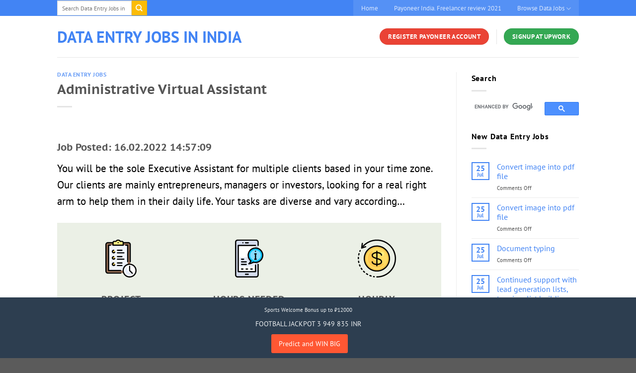

--- FILE ---
content_type: text/html; charset=UTF-8
request_url: https://datafriend.in/administrative-virtual-assistant-4/
body_size: 24889
content:
<!DOCTYPE html>
<html lang="en-US" class="loading-site no-js">
<head>
	<meta charset="UTF-8" />
	<link rel="profile" href="https://gmpg.org/xfn/11" />
	<link rel="pingback" href="https://datafriend.in/xmlrpc.php" />

	<script type="f096f9cb5eb5eca346ce3d4b-text/javascript">(function(html){html.className = html.className.replace(/\bno-js\b/,'js')})(document.documentElement);</script>
<meta name='robots' content='index, follow, max-image-preview:large, max-snippet:-1, max-video-preview:-1' />
	<style>img:is([sizes="auto" i], [sizes^="auto," i]) { contain-intrinsic-size: 3000px 1500px }</style>
	<meta name="viewport" content="width=device-width, initial-scale=1" />
	<!-- This site is optimized with the Yoast SEO plugin v26.8 - https://yoast.com/product/yoast-seo-wordpress/ -->
	<title>Administrative Virtual Assistant - Data Entry Jobs in India</title>
	<link rel="canonical" href="https://datafriend.in/administrative-virtual-assistant-4/" />
	<meta property="og:locale" content="en_US" />
	<meta property="og:type" content="article" />
	<meta property="og:title" content="Administrative Virtual Assistant - Data Entry Jobs in India" />
	<meta property="og:description" content="Job Posted: 16.02.2022 14:57:09 You will be the sole Executive Assistant for multiple clients based in your time zone. Our clients are mainly entrepreneurs, managers or investors, looking for a real right arm to help them in their daily life. Your tasks are diverse and vary according&#8230; Project Length More than 6 months Hours Needed [...]" />
	<meta property="og:url" content="https://datafriend.in/administrative-virtual-assistant-4/" />
	<meta property="og:site_name" content="Data Entry Jobs in India" />
	<meta property="article:published_time" content="2022-02-16T11:57:09+00:00" />
	<meta name="twitter:card" content="summary_large_image" />
	<script type="application/ld+json" class="yoast-schema-graph">{"@context":"https://schema.org","@graph":[{"@type":"Article","@id":"https://datafriend.in/administrative-virtual-assistant-4/#article","isPartOf":{"@id":"https://datafriend.in/administrative-virtual-assistant-4/"},"author":{"name":"","@id":""},"headline":"Administrative Virtual Assistant","datePublished":"2022-02-16T11:57:09+00:00","mainEntityOfPage":{"@id":"https://datafriend.in/administrative-virtual-assistant-4/"},"wordCount":84,"commentCount":0,"keywords":["Data Operator","Digital Marketing","eCommerce","Healthcare Management"],"articleSection":["Data Entry Jobs"],"inLanguage":"en-US"},{"@type":"WebPage","@id":"https://datafriend.in/administrative-virtual-assistant-4/","url":"https://datafriend.in/administrative-virtual-assistant-4/","name":"Administrative Virtual Assistant - Data Entry Jobs in India","isPartOf":{"@id":"https://datafriend.in/#website"},"datePublished":"2022-02-16T11:57:09+00:00","author":{"@id":""},"breadcrumb":{"@id":"https://datafriend.in/administrative-virtual-assistant-4/#breadcrumb"},"inLanguage":"en-US","potentialAction":[{"@type":"ReadAction","target":["https://datafriend.in/administrative-virtual-assistant-4/"]}]},{"@type":"BreadcrumbList","@id":"https://datafriend.in/administrative-virtual-assistant-4/#breadcrumb","itemListElement":[{"@type":"ListItem","position":1,"name":"Home","item":"https://datafriend.in/"},{"@type":"ListItem","position":2,"name":"Administrative Virtual Assistant"}]},{"@type":"WebSite","@id":"https://datafriend.in/#website","url":"https://datafriend.in/","name":"Data Entry Jobs in India","description":"","potentialAction":[{"@type":"SearchAction","target":{"@type":"EntryPoint","urlTemplate":"https://datafriend.in/?s={search_term_string}"},"query-input":{"@type":"PropertyValueSpecification","valueRequired":true,"valueName":"search_term_string"}}],"inLanguage":"en-US"}]}</script>
	<!-- / Yoast SEO plugin. -->


<link rel='dns-prefetch' href='//ajax.googleapis.com' />
<link rel='prefetch' href='https://datafriend.in/wp-content/themes/flatsome/assets/js/flatsome.js?ver=e1ad26bd5672989785e1' />
<link rel='prefetch' href='https://datafriend.in/wp-content/themes/flatsome/assets/js/chunk.slider.js?ver=3.19.12' />
<link rel='prefetch' href='https://datafriend.in/wp-content/themes/flatsome/assets/js/chunk.popups.js?ver=3.19.12' />
<link rel='prefetch' href='https://datafriend.in/wp-content/themes/flatsome/assets/js/chunk.tooltips.js?ver=3.19.12' />
<link rel="alternate" type="application/rss+xml" title="Data Entry Jobs in India &raquo; Feed" href="https://datafriend.in/feed/" />
<link rel='stylesheet' id='wgs2-css' href='https://datafriend.in/wp-content/plugins/wp-google-search/wgs2.css?ver=6.8.3' type='text/css' media='all' />
<link rel='stylesheet' id='wgs3-css' href='https://datafriend.in/wp-content/plugins/wp-google-search/wgs3.css?ver=6.8.3' type='text/css' media='all' />
<link rel='stylesheet' id='hashabr-block-style-css' href='https://datafriend.in/wp-content/plugins/hashbar-wp-notification-bar/assets/css/block-style-index.css?ver=1.8.0' type='text/css' media='all' />
<link rel='stylesheet' id='hashbar-frontend-css' href='https://datafriend.in/wp-content/plugins/hashbar-wp-notification-bar/assets/css/frontend.css?ver=1.8.0' type='text/css' media='all' />
<link rel='stylesheet' id='flatsome-main-css' href='https://datafriend.in/wp-content/themes/flatsome/assets/css/flatsome.css?ver=3.19.12' type='text/css' media='all' />
<style id='flatsome-main-inline-css' type='text/css'>
@font-face {
				font-family: "fl-icons";
				font-display: block;
				src: url(https://datafriend.in/wp-content/themes/flatsome/assets/css/icons/fl-icons.eot?v=3.19.12);
				src:
					url(https://datafriend.in/wp-content/themes/flatsome/assets/css/icons/fl-icons.eot#iefix?v=3.19.12) format("embedded-opentype"),
					url(https://datafriend.in/wp-content/themes/flatsome/assets/css/icons/fl-icons.woff2?v=3.19.12) format("woff2"),
					url(https://datafriend.in/wp-content/themes/flatsome/assets/css/icons/fl-icons.ttf?v=3.19.12) format("truetype"),
					url(https://datafriend.in/wp-content/themes/flatsome/assets/css/icons/fl-icons.woff?v=3.19.12) format("woff"),
					url(https://datafriend.in/wp-content/themes/flatsome/assets/css/icons/fl-icons.svg?v=3.19.12#fl-icons) format("svg");
			}
</style>
<script type="f096f9cb5eb5eca346ce3d4b-text/javascript" src="https://datafriend.in/wp-includes/js/jquery/jquery.min.js?ver=3.7.1" id="jquery-core-js"></script>
<script type="f096f9cb5eb5eca346ce3d4b-text/javascript" id="hashbar-frontend-js-extra">
/* <![CDATA[ */
var hashbar_localize = {"dont_show_bar_after_close":"","notification_display_time":"400","bar_keep_closed":"","cookies_expire_time":"","cookies_expire_type":""};
/* ]]> */
</script>
<script type="f096f9cb5eb5eca346ce3d4b-text/javascript" src="https://datafriend.in/wp-content/plugins/hashbar-wp-notification-bar/assets/js/frontend.js?ver=1.8.0" id="hashbar-frontend-js"></script>
<script type="f096f9cb5eb5eca346ce3d4b-text/javascript" src="https://datafriend.in/wp-content/plugins/hashbar-wp-notification-bar/assets/js/js.cookie.min.js?ver=1.8.0" id="js-cookie-js"></script>
<link rel="https://api.w.org/" href="https://datafriend.in/wp-json/" /><link rel="alternate" title="JSON" type="application/json" href="https://datafriend.in/wp-json/wp/v2/posts/110859" /><link rel="EditURI" type="application/rsd+xml" title="RSD" href="https://datafriend.in/xmlrpc.php?rsd" />
<meta name="generator" content="WordPress 6.8.3" />
<link rel='shortlink' href='https://datafriend.in/?p=110859' />
<link rel="alternate" title="oEmbed (JSON)" type="application/json+oembed" href="https://datafriend.in/wp-json/oembed/1.0/embed?url=https%3A%2F%2Fdatafriend.in%2Fadministrative-virtual-assistant-4%2F" />
<link rel="alternate" title="oEmbed (XML)" type="text/xml+oembed" href="https://datafriend.in/wp-json/oembed/1.0/embed?url=https%3A%2F%2Fdatafriend.in%2Fadministrative-virtual-assistant-4%2F&#038;format=xml" />
        <script type="application/ld+json">
    {
      "@context" : "https://schema.org/",
      "@type" : "JobPosting",
      "title" : "Administrative Virtual Assistant",
      "description" : "You will be the sole Executive Assistant for multiple clients based in your time zone. Our clients are mainly entrepreneurs, managers or investors, looking for a real right arm to help them in their daily life. Your tasks are diverse and vary according...",
      "identifier": {
        "@type": "PropertyValue",
        "name": "Upwork",
        "value": "1493932450733199360"
      },
      "datePosted" : "2022-02-16",
      "validThrough" : "2022-3-16",
      "applicantLocationRequirements": {
        "@type": "Country",
        "name": "India"
      },
      "jobLocationType": "TELECOMMUTE",
      "employmentType": ["FULL_TIME", "CONTRACTOR", "PART_TIME"],
      "hiringOrganization" : {
        "@type" : "Organization",
        "name" : "Upwork",
        "sameAs" : "https://www.upwork.com/",
        "logo" : "https://www.upwork.com/static/marketing/ui/master/img/logo-1200x630.png"
      },
     "baseSalary": {
        "@type": "MonetaryAmount",
        "currency": "USD",
        "value": {
          "@type": "QuantitativeValue",
          
 "minValue": 13.00,
    "maxValue": 25.00,


         
          "unitText": "HOUR"
        }
      }
    }
    </script>
        <link rel="icon" href="https://datafriend.in/wp-content/uploads/2020/05/cropped-datafriend_favicon-32x32.png" sizes="32x32" />
<link rel="icon" href="https://datafriend.in/wp-content/uploads/2020/05/cropped-datafriend_favicon-192x192.png" sizes="192x192" />
<link rel="apple-touch-icon" href="https://datafriend.in/wp-content/uploads/2020/05/cropped-datafriend_favicon-180x180.png" />
<meta name="msapplication-TileImage" content="https://datafriend.in/wp-content/uploads/2020/05/cropped-datafriend_favicon-270x270.png" />
<style id="custom-css" type="text/css">:root {--primary-color: #4284f4;--fs-color-primary: #4284f4;--fs-color-secondary: #fbbc04;--fs-color-success: #34a853;--fs-color-alert: #ea4335;--fs-experimental-link-color: #4284f4;--fs-experimental-link-color-hover: #111;}.tooltipster-base {--tooltip-color: #fff;--tooltip-bg-color: #000;}.off-canvas-right .mfp-content, .off-canvas-left .mfp-content {--drawer-width: 300px;}.header-main{height: 83px}#logo img{max-height: 83px}#logo{width:417px;}.header-bottom{min-height: 10px}.header-top{min-height: 30px}.transparent .header-main{height: 30px}.transparent #logo img{max-height: 30px}.has-transparent + .page-title:first-of-type,.has-transparent + #main > .page-title,.has-transparent + #main > div > .page-title,.has-transparent + #main .page-header-wrapper:first-of-type .page-title{padding-top: 60px;}.header.show-on-scroll,.stuck .header-main{height:70px!important}.stuck #logo img{max-height: 70px!important}.search-form{ width: 100%;}.header-bg-color {background-color: rgba(255,255,255,0.9)}.header-bottom {background-color: #f1f1f1}@media (max-width: 549px) {.header-main{height: 70px}#logo img{max-height: 70px}}body{color: #000000}body{font-size: 100%;}@media screen and (max-width: 549px){body{font-size: 100%;}}body{font-family: "PT Sans", sans-serif;}body {font-weight: 400;font-style: normal;}.nav > li > a {font-family: "PT Sans", sans-serif;}.mobile-sidebar-levels-2 .nav > li > ul > li > a {font-family: "PT Sans", sans-serif;}.nav > li > a,.mobile-sidebar-levels-2 .nav > li > ul > li > a {font-weight: 700;font-style: normal;}h1,h2,h3,h4,h5,h6,.heading-font, .off-canvas-center .nav-sidebar.nav-vertical > li > a{font-family: "PT Sans Caption", sans-serif;}h1,h2,h3,h4,h5,h6,.heading-font,.banner h1,.banner h2 {font-weight: 700;font-style: normal;}.alt-font{font-family: "Open Sans", sans-serif;}.alt-font {font-weight: 400!important;font-style: normal!important;}.section-title span{text-transform: none;}h3.widget-title,span.widget-title{text-transform: none;}.nav-vertical-fly-out > li + li {border-top-width: 1px; border-top-style: solid;}/* Custom CSS */#section_286808354 {padding-top: 30px;padding-bottom: 30px;background-color: #7a9c59;}#section_286808354 .section-bg-overlay {background-color: rgba(255, 255, 255, 0.85);}.wpdt-c a {color: #4284f4;}.ptsansp p {font-size: 22px;line-height: 1.8;}.ptsansp h2 { font-size: 36px;line-height: 57px;margin-top: 60px;margin-bottom: 23px;}.wpDataTablesWrapper table.wpDataTable>thead>tr>th {text-align: center;}.ptsansp {font-family: "PT Sans", sans-serif;font-size: 22px;line-height: 37px;padding: 23px;}.ptsansp h1 {font-size: 45px;line-height: 70px;margin-bottom: 37px;}.ptsansp .title {font-size: 58px;line-height: 88px;margin-bottom: 37px;}.ptsansp h2 {font-size: 36px;line-height: 57px;margin-top: 60px;margin-bottom: 23px;}.ptsansp h3 {font-size: 28px;line-height: 45px;margin-top: 37px;margin-bottom: 14px;}.ptsansp h4 {font-size: 22px;line-height: 37px;font-weight: bold;margin-bottom: 9px;}.ptsansp p, .ptsansp ul, .ptsansp ol, .ptsansp blockquote, .ptsansp pre, .ptsansp .alert, .ptsansp .note, .ptsansp .box, .ptsansp .footnotes {margin-bottom: 37px;}.ptsansp ul, .ptsansp ol {margin-left: 37px;}.ptsansp li {margin-bottom: 14px;}.ptsansp blockquote {padding-left: 23px;border-style: solid;border-color: rgba(0,0,0,0.15);border-width: 0 0 0 9px;}.ptsansp sub, .ptsansp sup {padding: 0 1px;}.ptsansp code, .ptsansp pre, .ptsansp kbd {font-size: 20px;}.ptsansp code {background-color: rgba(0,0,0,0.08);padding: 5px 6px;border-radius: 9px;margin: 0 1px;}.ptsansp pre {padding: 14px;border-style: solid;border-color: rgba(0,0,0,0.15);border-width: 0 0 0 9px;}.ptsansp kbd {background-color: #fff;padding: 5px 6px;border-radius: 6px;box-shadow: 0 0 6px 0 rgba(0,0,0,0.45);margin: 0 1px;}.ptsansp .alert, .ptsansp .note, .ptsansp .box {padding: 23px;}.ptsansp .footnotes {font-size: 17px;line-height: 29px;padding-top: 23px;border-top: 1px dotted rgba(0,0,0,0.15);}.ptsansp .footnotes p {margin-bottom: 23px;}.ptsansp ul ul, .ptsansp ul ol, .ptsansp ol ul, .ptsansp ol ol, .ptsansp blockquote.right p, .ptsansp blockquote.left p, .ptsansp .alert :last-child, .ptsansp .note :last-child, .ptsansp .box :last-child, .ptsansp .footnotes :last-child {margin-bottom: 0;}@media all and (min-width: 764px) {.ptsansp {padding: 37px;}}.label-new.menu-item > a:after{content:"New";}.label-hot.menu-item > a:after{content:"Hot";}.label-sale.menu-item > a:after{content:"Sale";}.label-popular.menu-item > a:after{content:"Popular";}</style><style id="kirki-inline-styles">/* cyrillic-ext */
@font-face {
  font-family: 'PT Sans Caption';
  font-style: normal;
  font-weight: 700;
  font-display: swap;
  src: url(https://datafriend.in/wp-content/fonts/pt-sans-caption/0FlJVP6Hrxmt7-fsUFhlFXNIlpcSwSrkQQ-v_38.woff2) format('woff2');
  unicode-range: U+0460-052F, U+1C80-1C8A, U+20B4, U+2DE0-2DFF, U+A640-A69F, U+FE2E-FE2F;
}
/* cyrillic */
@font-face {
  font-family: 'PT Sans Caption';
  font-style: normal;
  font-weight: 700;
  font-display: swap;
  src: url(https://datafriend.in/wp-content/fonts/pt-sans-caption/0FlJVP6Hrxmt7-fsUFhlFXNIlpcSwSrkSA-v_38.woff2) format('woff2');
  unicode-range: U+0301, U+0400-045F, U+0490-0491, U+04B0-04B1, U+2116;
}
/* latin-ext */
@font-face {
  font-family: 'PT Sans Caption';
  font-style: normal;
  font-weight: 700;
  font-display: swap;
  src: url(https://datafriend.in/wp-content/fonts/pt-sans-caption/0FlJVP6Hrxmt7-fsUFhlFXNIlpcSwSrkQg-v_38.woff2) format('woff2');
  unicode-range: U+0100-02BA, U+02BD-02C5, U+02C7-02CC, U+02CE-02D7, U+02DD-02FF, U+0304, U+0308, U+0329, U+1D00-1DBF, U+1E00-1E9F, U+1EF2-1EFF, U+2020, U+20A0-20AB, U+20AD-20C0, U+2113, U+2C60-2C7F, U+A720-A7FF;
}
/* latin */
@font-face {
  font-family: 'PT Sans Caption';
  font-style: normal;
  font-weight: 700;
  font-display: swap;
  src: url(https://datafriend.in/wp-content/fonts/pt-sans-caption/0FlJVP6Hrxmt7-fsUFhlFXNIlpcSwSrkTA-v.woff2) format('woff2');
  unicode-range: U+0000-00FF, U+0131, U+0152-0153, U+02BB-02BC, U+02C6, U+02DA, U+02DC, U+0304, U+0308, U+0329, U+2000-206F, U+20AC, U+2122, U+2191, U+2193, U+2212, U+2215, U+FEFF, U+FFFD;
}/* cyrillic-ext */
@font-face {
  font-family: 'PT Sans';
  font-style: normal;
  font-weight: 400;
  font-display: swap;
  src: url(https://datafriend.in/wp-content/fonts/pt-sans/jizaRExUiTo99u79D0-ExdGM.woff2) format('woff2');
  unicode-range: U+0460-052F, U+1C80-1C8A, U+20B4, U+2DE0-2DFF, U+A640-A69F, U+FE2E-FE2F;
}
/* cyrillic */
@font-face {
  font-family: 'PT Sans';
  font-style: normal;
  font-weight: 400;
  font-display: swap;
  src: url(https://datafriend.in/wp-content/fonts/pt-sans/jizaRExUiTo99u79D0aExdGM.woff2) format('woff2');
  unicode-range: U+0301, U+0400-045F, U+0490-0491, U+04B0-04B1, U+2116;
}
/* latin-ext */
@font-face {
  font-family: 'PT Sans';
  font-style: normal;
  font-weight: 400;
  font-display: swap;
  src: url(https://datafriend.in/wp-content/fonts/pt-sans/jizaRExUiTo99u79D0yExdGM.woff2) format('woff2');
  unicode-range: U+0100-02BA, U+02BD-02C5, U+02C7-02CC, U+02CE-02D7, U+02DD-02FF, U+0304, U+0308, U+0329, U+1D00-1DBF, U+1E00-1E9F, U+1EF2-1EFF, U+2020, U+20A0-20AB, U+20AD-20C0, U+2113, U+2C60-2C7F, U+A720-A7FF;
}
/* latin */
@font-face {
  font-family: 'PT Sans';
  font-style: normal;
  font-weight: 400;
  font-display: swap;
  src: url(https://datafriend.in/wp-content/fonts/pt-sans/jizaRExUiTo99u79D0KExQ.woff2) format('woff2');
  unicode-range: U+0000-00FF, U+0131, U+0152-0153, U+02BB-02BC, U+02C6, U+02DA, U+02DC, U+0304, U+0308, U+0329, U+2000-206F, U+20AC, U+2122, U+2191, U+2193, U+2212, U+2215, U+FEFF, U+FFFD;
}
/* cyrillic-ext */
@font-face {
  font-family: 'PT Sans';
  font-style: normal;
  font-weight: 700;
  font-display: swap;
  src: url(https://datafriend.in/wp-content/fonts/pt-sans/jizfRExUiTo99u79B_mh0OOtLQ0Z.woff2) format('woff2');
  unicode-range: U+0460-052F, U+1C80-1C8A, U+20B4, U+2DE0-2DFF, U+A640-A69F, U+FE2E-FE2F;
}
/* cyrillic */
@font-face {
  font-family: 'PT Sans';
  font-style: normal;
  font-weight: 700;
  font-display: swap;
  src: url(https://datafriend.in/wp-content/fonts/pt-sans/jizfRExUiTo99u79B_mh0OqtLQ0Z.woff2) format('woff2');
  unicode-range: U+0301, U+0400-045F, U+0490-0491, U+04B0-04B1, U+2116;
}
/* latin-ext */
@font-face {
  font-family: 'PT Sans';
  font-style: normal;
  font-weight: 700;
  font-display: swap;
  src: url(https://datafriend.in/wp-content/fonts/pt-sans/jizfRExUiTo99u79B_mh0OCtLQ0Z.woff2) format('woff2');
  unicode-range: U+0100-02BA, U+02BD-02C5, U+02C7-02CC, U+02CE-02D7, U+02DD-02FF, U+0304, U+0308, U+0329, U+1D00-1DBF, U+1E00-1E9F, U+1EF2-1EFF, U+2020, U+20A0-20AB, U+20AD-20C0, U+2113, U+2C60-2C7F, U+A720-A7FF;
}
/* latin */
@font-face {
  font-family: 'PT Sans';
  font-style: normal;
  font-weight: 700;
  font-display: swap;
  src: url(https://datafriend.in/wp-content/fonts/pt-sans/jizfRExUiTo99u79B_mh0O6tLQ.woff2) format('woff2');
  unicode-range: U+0000-00FF, U+0131, U+0152-0153, U+02BB-02BC, U+02C6, U+02DA, U+02DC, U+0304, U+0308, U+0329, U+2000-206F, U+20AC, U+2122, U+2191, U+2193, U+2212, U+2215, U+FEFF, U+FFFD;
}/* cyrillic-ext */
@font-face {
  font-family: 'Open Sans';
  font-style: normal;
  font-weight: 400;
  font-stretch: 100%;
  font-display: swap;
  src: url(https://datafriend.in/wp-content/fonts/open-sans/memSYaGs126MiZpBA-UvWbX2vVnXBbObj2OVZyOOSr4dVJWUgsjZ0B4taVIGxA.woff2) format('woff2');
  unicode-range: U+0460-052F, U+1C80-1C8A, U+20B4, U+2DE0-2DFF, U+A640-A69F, U+FE2E-FE2F;
}
/* cyrillic */
@font-face {
  font-family: 'Open Sans';
  font-style: normal;
  font-weight: 400;
  font-stretch: 100%;
  font-display: swap;
  src: url(https://datafriend.in/wp-content/fonts/open-sans/memSYaGs126MiZpBA-UvWbX2vVnXBbObj2OVZyOOSr4dVJWUgsjZ0B4kaVIGxA.woff2) format('woff2');
  unicode-range: U+0301, U+0400-045F, U+0490-0491, U+04B0-04B1, U+2116;
}
/* greek-ext */
@font-face {
  font-family: 'Open Sans';
  font-style: normal;
  font-weight: 400;
  font-stretch: 100%;
  font-display: swap;
  src: url(https://datafriend.in/wp-content/fonts/open-sans/memSYaGs126MiZpBA-UvWbX2vVnXBbObj2OVZyOOSr4dVJWUgsjZ0B4saVIGxA.woff2) format('woff2');
  unicode-range: U+1F00-1FFF;
}
/* greek */
@font-face {
  font-family: 'Open Sans';
  font-style: normal;
  font-weight: 400;
  font-stretch: 100%;
  font-display: swap;
  src: url(https://datafriend.in/wp-content/fonts/open-sans/memSYaGs126MiZpBA-UvWbX2vVnXBbObj2OVZyOOSr4dVJWUgsjZ0B4jaVIGxA.woff2) format('woff2');
  unicode-range: U+0370-0377, U+037A-037F, U+0384-038A, U+038C, U+038E-03A1, U+03A3-03FF;
}
/* hebrew */
@font-face {
  font-family: 'Open Sans';
  font-style: normal;
  font-weight: 400;
  font-stretch: 100%;
  font-display: swap;
  src: url(https://datafriend.in/wp-content/fonts/open-sans/memSYaGs126MiZpBA-UvWbX2vVnXBbObj2OVZyOOSr4dVJWUgsjZ0B4iaVIGxA.woff2) format('woff2');
  unicode-range: U+0307-0308, U+0590-05FF, U+200C-2010, U+20AA, U+25CC, U+FB1D-FB4F;
}
/* math */
@font-face {
  font-family: 'Open Sans';
  font-style: normal;
  font-weight: 400;
  font-stretch: 100%;
  font-display: swap;
  src: url(https://datafriend.in/wp-content/fonts/open-sans/memSYaGs126MiZpBA-UvWbX2vVnXBbObj2OVZyOOSr4dVJWUgsjZ0B5caVIGxA.woff2) format('woff2');
  unicode-range: U+0302-0303, U+0305, U+0307-0308, U+0310, U+0312, U+0315, U+031A, U+0326-0327, U+032C, U+032F-0330, U+0332-0333, U+0338, U+033A, U+0346, U+034D, U+0391-03A1, U+03A3-03A9, U+03B1-03C9, U+03D1, U+03D5-03D6, U+03F0-03F1, U+03F4-03F5, U+2016-2017, U+2034-2038, U+203C, U+2040, U+2043, U+2047, U+2050, U+2057, U+205F, U+2070-2071, U+2074-208E, U+2090-209C, U+20D0-20DC, U+20E1, U+20E5-20EF, U+2100-2112, U+2114-2115, U+2117-2121, U+2123-214F, U+2190, U+2192, U+2194-21AE, U+21B0-21E5, U+21F1-21F2, U+21F4-2211, U+2213-2214, U+2216-22FF, U+2308-230B, U+2310, U+2319, U+231C-2321, U+2336-237A, U+237C, U+2395, U+239B-23B7, U+23D0, U+23DC-23E1, U+2474-2475, U+25AF, U+25B3, U+25B7, U+25BD, U+25C1, U+25CA, U+25CC, U+25FB, U+266D-266F, U+27C0-27FF, U+2900-2AFF, U+2B0E-2B11, U+2B30-2B4C, U+2BFE, U+3030, U+FF5B, U+FF5D, U+1D400-1D7FF, U+1EE00-1EEFF;
}
/* symbols */
@font-face {
  font-family: 'Open Sans';
  font-style: normal;
  font-weight: 400;
  font-stretch: 100%;
  font-display: swap;
  src: url(https://datafriend.in/wp-content/fonts/open-sans/memSYaGs126MiZpBA-UvWbX2vVnXBbObj2OVZyOOSr4dVJWUgsjZ0B5OaVIGxA.woff2) format('woff2');
  unicode-range: U+0001-000C, U+000E-001F, U+007F-009F, U+20DD-20E0, U+20E2-20E4, U+2150-218F, U+2190, U+2192, U+2194-2199, U+21AF, U+21E6-21F0, U+21F3, U+2218-2219, U+2299, U+22C4-22C6, U+2300-243F, U+2440-244A, U+2460-24FF, U+25A0-27BF, U+2800-28FF, U+2921-2922, U+2981, U+29BF, U+29EB, U+2B00-2BFF, U+4DC0-4DFF, U+FFF9-FFFB, U+10140-1018E, U+10190-1019C, U+101A0, U+101D0-101FD, U+102E0-102FB, U+10E60-10E7E, U+1D2C0-1D2D3, U+1D2E0-1D37F, U+1F000-1F0FF, U+1F100-1F1AD, U+1F1E6-1F1FF, U+1F30D-1F30F, U+1F315, U+1F31C, U+1F31E, U+1F320-1F32C, U+1F336, U+1F378, U+1F37D, U+1F382, U+1F393-1F39F, U+1F3A7-1F3A8, U+1F3AC-1F3AF, U+1F3C2, U+1F3C4-1F3C6, U+1F3CA-1F3CE, U+1F3D4-1F3E0, U+1F3ED, U+1F3F1-1F3F3, U+1F3F5-1F3F7, U+1F408, U+1F415, U+1F41F, U+1F426, U+1F43F, U+1F441-1F442, U+1F444, U+1F446-1F449, U+1F44C-1F44E, U+1F453, U+1F46A, U+1F47D, U+1F4A3, U+1F4B0, U+1F4B3, U+1F4B9, U+1F4BB, U+1F4BF, U+1F4C8-1F4CB, U+1F4D6, U+1F4DA, U+1F4DF, U+1F4E3-1F4E6, U+1F4EA-1F4ED, U+1F4F7, U+1F4F9-1F4FB, U+1F4FD-1F4FE, U+1F503, U+1F507-1F50B, U+1F50D, U+1F512-1F513, U+1F53E-1F54A, U+1F54F-1F5FA, U+1F610, U+1F650-1F67F, U+1F687, U+1F68D, U+1F691, U+1F694, U+1F698, U+1F6AD, U+1F6B2, U+1F6B9-1F6BA, U+1F6BC, U+1F6C6-1F6CF, U+1F6D3-1F6D7, U+1F6E0-1F6EA, U+1F6F0-1F6F3, U+1F6F7-1F6FC, U+1F700-1F7FF, U+1F800-1F80B, U+1F810-1F847, U+1F850-1F859, U+1F860-1F887, U+1F890-1F8AD, U+1F8B0-1F8BB, U+1F8C0-1F8C1, U+1F900-1F90B, U+1F93B, U+1F946, U+1F984, U+1F996, U+1F9E9, U+1FA00-1FA6F, U+1FA70-1FA7C, U+1FA80-1FA89, U+1FA8F-1FAC6, U+1FACE-1FADC, U+1FADF-1FAE9, U+1FAF0-1FAF8, U+1FB00-1FBFF;
}
/* vietnamese */
@font-face {
  font-family: 'Open Sans';
  font-style: normal;
  font-weight: 400;
  font-stretch: 100%;
  font-display: swap;
  src: url(https://datafriend.in/wp-content/fonts/open-sans/memSYaGs126MiZpBA-UvWbX2vVnXBbObj2OVZyOOSr4dVJWUgsjZ0B4vaVIGxA.woff2) format('woff2');
  unicode-range: U+0102-0103, U+0110-0111, U+0128-0129, U+0168-0169, U+01A0-01A1, U+01AF-01B0, U+0300-0301, U+0303-0304, U+0308-0309, U+0323, U+0329, U+1EA0-1EF9, U+20AB;
}
/* latin-ext */
@font-face {
  font-family: 'Open Sans';
  font-style: normal;
  font-weight: 400;
  font-stretch: 100%;
  font-display: swap;
  src: url(https://datafriend.in/wp-content/fonts/open-sans/memSYaGs126MiZpBA-UvWbX2vVnXBbObj2OVZyOOSr4dVJWUgsjZ0B4uaVIGxA.woff2) format('woff2');
  unicode-range: U+0100-02BA, U+02BD-02C5, U+02C7-02CC, U+02CE-02D7, U+02DD-02FF, U+0304, U+0308, U+0329, U+1D00-1DBF, U+1E00-1E9F, U+1EF2-1EFF, U+2020, U+20A0-20AB, U+20AD-20C0, U+2113, U+2C60-2C7F, U+A720-A7FF;
}
/* latin */
@font-face {
  font-family: 'Open Sans';
  font-style: normal;
  font-weight: 400;
  font-stretch: 100%;
  font-display: swap;
  src: url(https://datafriend.in/wp-content/fonts/open-sans/memSYaGs126MiZpBA-UvWbX2vVnXBbObj2OVZyOOSr4dVJWUgsjZ0B4gaVI.woff2) format('woff2');
  unicode-range: U+0000-00FF, U+0131, U+0152-0153, U+02BB-02BC, U+02C6, U+02DA, U+02DC, U+0304, U+0308, U+0329, U+2000-206F, U+20AC, U+2122, U+2191, U+2193, U+2212, U+2215, U+FEFF, U+FFFD;
}</style></head>

<body class="wp-singular post-template-default single single-post postid-110859 single-format-standard wp-theme-flatsome wp-child-theme-flatsome-child full-width lightbox nav-dropdown-has-arrow nav-dropdown-has-shadow nav-dropdown-has-border">


<a class="skip-link screen-reader-text" href="#main">Skip to content</a>

<div id="wrapper">

	
	<header id="header" class="header has-sticky sticky-jump">
		<div class="header-wrapper">
			<div id="top-bar" class="header-top hide-for-sticky nav-dark">
    <div class="flex-row container">
      <div class="flex-col hide-for-medium flex-left">
          <ul class="nav nav-left medium-nav-center nav-small  nav-tabs">
              <li class="header-search-form search-form html relative has-icon">
	<div class="header-search-form-wrapper">
		<div class="searchform-wrapper ux-search-box relative is-normal"><form method="get" class="searchform" action="https://datafriend.in/" role="search">
		<div class="flex-row relative">
			<div class="flex-col flex-grow">
	   	   <input type="search" class="search-field mb-0" name="s" value="" id="s" placeholder="Search Data Entry Jobs in India" />
			</div>
			<div class="flex-col">
				<button type="submit" class="ux-search-submit submit-button secondary button icon mb-0" aria-label="Submit">
					<i class="icon-search" ></i>				</button>
			</div>
		</div>
    <div class="live-search-results text-left z-top"></div>
</form>
</div>	</div>
</li>
          </ul>
      </div>

      <div class="flex-col hide-for-medium flex-center">
          <ul class="nav nav-center nav-small  nav-tabs">
                        </ul>
      </div>

      <div class="flex-col hide-for-medium flex-right">
         <ul class="nav top-bar-nav nav-right nav-small  nav-tabs">
              <li id="menu-item-408" class="menu-item menu-item-type-post_type menu-item-object-page menu-item-home menu-item-408 menu-item-design-default"><a href="https://datafriend.in/" class="nav-top-link">Home</a></li>
<li id="menu-item-9648" class="menu-item menu-item-type-post_type menu-item-object-page menu-item-9648 menu-item-design-default"><a href="https://datafriend.in/payoneer-india/" class="nav-top-link">Payoneer India. Freelancer review 2021</a></li>
<li id="menu-item-415" class="menu-item menu-item-type-taxonomy menu-item-object-post_tag menu-item-has-children menu-item-415 menu-item-design-default has-dropdown"><a href="https://datafriend.in/tag/data-operator/" class="nav-top-link" aria-expanded="false" aria-haspopup="menu">Browse Data Jobs<i class="icon-angle-down" ></i></a>
<ul class="sub-menu nav-dropdown nav-dropdown-default">
	<li id="menu-item-409" class="menu-item menu-item-type-taxonomy menu-item-object-post_tag menu-item-409"><a href="https://datafriend.in/tag/data-operator/">Data Operator</a></li>
	<li id="menu-item-410" class="menu-item menu-item-type-taxonomy menu-item-object-post_tag menu-item-410"><a href="https://datafriend.in/tag/virtual-assistant/">Virtual Assistant</a></li>
	<li id="menu-item-411" class="menu-item menu-item-type-taxonomy menu-item-object-post_tag menu-item-411"><a href="https://datafriend.in/tag/data-clerk/">Data Clerk</a></li>
	<li id="menu-item-412" class="menu-item menu-item-type-taxonomy menu-item-object-post_tag menu-item-412"><a href="https://datafriend.in/tag/freelance-data-entry/">Freelance Data Entry</a></li>
	<li id="menu-item-413" class="menu-item menu-item-type-taxonomy menu-item-object-post_tag menu-item-413"><a href="https://datafriend.in/tag/data-entry/">Data Entry</a></li>
	<li id="menu-item-414" class="menu-item menu-item-type-taxonomy menu-item-object-post_tag menu-item-414"><a href="https://datafriend.in/tag/data-entry-work/">Data Entry Work</a></li>
</ul>
</li>
          </ul>
      </div>

            <div class="flex-col show-for-medium flex-grow">
          <ul class="nav nav-center nav-small mobile-nav  nav-tabs">
              <li class="header-search-form search-form html relative has-icon">
	<div class="header-search-form-wrapper">
		<div class="searchform-wrapper ux-search-box relative is-normal"><form method="get" class="searchform" action="https://datafriend.in/" role="search">
		<div class="flex-row relative">
			<div class="flex-col flex-grow">
	   	   <input type="search" class="search-field mb-0" name="s" value="" id="s" placeholder="Search Data Entry Jobs in India" />
			</div>
			<div class="flex-col">
				<button type="submit" class="ux-search-submit submit-button secondary button icon mb-0" aria-label="Submit">
					<i class="icon-search" ></i>				</button>
			</div>
		</div>
    <div class="live-search-results text-left z-top"></div>
</form>
</div>	</div>
</li>
          </ul>
      </div>
      
    </div>
</div>
<div id="masthead" class="header-main ">
      <div class="header-inner flex-row container logo-left medium-logo-center" role="navigation">

          <!-- Logo -->
          <div id="logo" class="flex-col logo">
            
<!-- Header logo -->
<a href="https://datafriend.in/" title="Data Entry Jobs in India" rel="home">
		Data Entry Jobs in India</a>
          </div>

          <!-- Mobile Left Elements -->
          <div class="flex-col show-for-medium flex-left">
            <ul class="mobile-nav nav nav-left ">
              <li class="nav-icon has-icon">
  		<a href="#" data-open="#main-menu" data-pos="left" data-bg="main-menu-overlay" data-color="" class="is-small" aria-label="Menu" aria-controls="main-menu" aria-expanded="false">

		  <i class="icon-menu" ></i>
		  		</a>
	</li>
            </ul>
          </div>

          <!-- Left Elements -->
          <div class="flex-col hide-for-medium flex-left
            flex-grow">
            <ul class="header-nav header-nav-main nav nav-left  nav-uppercase" >
                          </ul>
          </div>

          <!-- Right Elements -->
          <div class="flex-col hide-for-medium flex-right">
            <ul class="header-nav header-nav-main nav nav-right  nav-uppercase">
              <li class="html header-button-1">
	<div class="header-button">
		<a href="http://tracking.payoneer.com/SH2Qa" target="_blank" class="button alert" rel="sponsored noopener"  style="border-radius:99px;">
		<span>Register Payoneer Account</span>
	</a>
	</div>
</li>
<li class="header-divider"></li><li class="html header-button-2">
	<div class="header-button">
		<a href="https://www.upwork.com/signup/?dest=home" target="_blank" class="button success" rel="noopener"  style="border-radius:99px;">
		<span>Signup at Upwork</span>
	</a>
	</div>
</li>
            </ul>
          </div>

          <!-- Mobile Right Elements -->
          <div class="flex-col show-for-medium flex-right">
            <ul class="mobile-nav nav nav-right ">
                          </ul>
          </div>

      </div>

            <div class="container"><div class="top-divider full-width"></div></div>
      </div>

<div class="header-bg-container fill"><div class="header-bg-image fill"></div><div class="header-bg-color fill"></div></div>		</div>
	</header>

	
	<main id="main" class="">

<div id="content" class="blog-wrapper blog-single page-wrapper">
	

<div class="row row-large row-divided ">

	<div class="large-9 col">
		


<article id="post-110859" class="post-110859 post type-post status-publish format-standard hentry category-data-entry-jobs tag-data-operator tag-digital-marketing tag-ecommerce tag-healthcare-management">
	<div class="article-inner ">
		<header class="entry-header">
	<div class="entry-header-text entry-header-text-top text-left">
		<h6 class="entry-category is-xsmall"><a href="https://datafriend.in/category/data-entry-jobs/" rel="category tag">Data Entry Jobs</a></h6><h1 class="entry-title">Administrative Virtual Assistant</h1><div class="entry-divider is-divider small"></div>
	</div>
	</header>
		<div class="entry-content single-page">

	<h3>Job Posted: 16.02.2022 14:57:09</h3>
<p class="lead">You will be the sole Executive Assistant for multiple clients based in your time zone. Our clients are mainly entrepreneurs, managers or investors, looking for a real right arm to help them in their daily life. Your tasks are diverse and vary according&#8230;</p>
<section class="section graysection" id="section_286808354">
<div class="bg section-bg fill bg-fill  bg-loaded">
<div class="section-bg-overlay absolute fill"></div>
</div>
<div class="section-content relative">
<div class="row row-large align-center" id="row-593146000">
<div class="col medium-3 small-12 large-3">
<div class="col-inner text-right">
<div class="icon-box featured-box icon-box-center text-center is-large">
<div class="icon-box-img" style="width: 77px">
<div class="icon">
<div class="icon-inner">
<p><svg version="1.1" id="Layer_1" xmlns="http://www.w3.org/2000/svg" xmlns:xlink="http://www.w3.org/1999/xlink" x="0px" y="0px" viewBox="0 0 512 512" style="enable-background:new 0 0 512 512;" xml:space="preserve">
<path style="fill:#9B735A;" d="M354.338,42.221H80.701c-14.168,0-25.653,11.485-25.653,25.653v359.148
	c0,14.168,11.485,25.653,25.653,25.653h273.637c14.168,0,25.653-11.485,25.653-25.653V67.875
	C379.992,53.707,368.506,42.221,354.338,42.221z"></path>
<rect x="89.253" y="76.426" style="fill:#F1F4FB;" width="256.534" height="342.046"></rect>
<path style="fill:#E4EAF8;" d="M345.787,409.921v-99.519c-49.005,11.598-85.512,55.522-85.512,108.07h76.96
	C341.958,418.472,345.787,414.643,345.787,409.921z"></path>
<path style="fill:#FFF082;" d="M268.827,25.119h-21.846c-5.925-10.181-16.833-17.102-29.461-17.102s-23.536,6.921-29.461,17.102
	h-21.846c-9.446,0-17.102,7.656-17.102,17.102v34.205h136.818V42.221C285.929,32.775,278.273,25.119,268.827,25.119z"></path>
<circle style="fill:#FFFFFF;" cx="371.441" cy="418.472" r="85.511"></circle>
<g>
<circle style="fill:#FFDC64;" cx="157.662" cy="161.937" r="17.102"></circle>
<circle style="fill:#FFDC64;" cx="157.662" cy="332.96" r="17.102"></circle>
<circle style="fill:#FFDC64;" cx="157.662" cy="247.449" r="17.102"></circle>
</g>
<path style="fill:#E4EAF8;" d="M385.805,451.626c-23.852-4.434-43.104-23.696-47.524-47.551c-1.475-7.959-1.341-15.679,0.107-22.925
	c1.068-5.341-5.181-9.003-9.054-5.175c-12.837,12.696-19.962,31.145-17.138,51.188c3.643,25.855,24.696,46.908,50.551,50.551
	c20.043,2.824,38.493-4.3,51.189-17.139c3.83-3.873,0.168-10.121-5.172-9.054C401.507,452.976,393.775,453.107,385.805,451.626z"></path>
<path d="M251.724,444.66H80.701c-9.725,0-17.637-7.912-17.637-17.637V67.875c0-9.725,7.912-17.637,17.637-17.637h60.394v26.188
	c0,4.427,3.589,8.017,8.017,8.017H285.93c4.427,0,8.017-3.589,8.017-8.017V50.238h60.391c9.725,0,17.637,7.912,17.637,17.637
	v230.881c0,4.427,3.589,8.017,8.017,8.017c4.427,0,8.017-3.589,8.017-8.017V67.875c0-18.566-15.105-33.67-33.67-33.67h-61.71
	c-3.354-9.93-12.752-17.102-23.8-17.102h-17.547C243.359,6.451,230.813,0,217.521,0c-13.292,0-25.839,6.451-33.76,17.102h-17.547
	c-11.048,0-20.446,7.172-23.8,17.102H80.701c-18.566,0-33.67,15.105-33.67,33.67v359.148c0,18.566,15.105,33.67,33.67,33.67h171.023
	c4.427,0,8.017-3.589,8.017-8.017C259.741,448.249,256.152,444.66,251.724,444.66z M166.214,33.136h21.846
	c2.854,0,5.493-1.517,6.929-3.985c4.781-8.213,13.204-13.117,22.532-13.117c9.328,0,17.751,4.904,22.532,13.117
	c1.436,2.467,4.075,3.985,6.929,3.985h21.846c4.999,0,9.067,4.059,9.085,9.055c0,0.011-0.001,0.02-0.001,0.031
	c0,0.021,0.003,0.041,0.003,0.062v26.126H157.129V42.252c0-0.011,0.001-0.02,0.001-0.031c0-0.005-0.001-0.011-0.001-0.015
	C157.138,37.203,161.209,33.136,166.214,33.136z"></path>
<path d="M114.909,84.443c4.427,0,8.017-3.589,8.017-8.017s-3.589-8.017-8.017-8.017H89.253c-4.427,0-8.017,3.589-8.017,8.017
	v342.046c0,4.427,3.589,8.017,8.017,8.017h162.47c4.427,0,8.017-3.589,8.017-8.017c0-4.427-3.589-8.017-8.017-8.017H97.269V84.443
	H114.909z"></path>
<path d="M345.787,306.77c4.427,0,8.017-3.589,8.017-8.017V76.426c0-4.427-3.589-8.017-8.017-8.017h-25.653
	c-4.427,0-8.017,3.589-8.017,8.017s3.589,8.017,8.017,8.017h17.637v214.311C337.77,303.181,341.36,306.77,345.787,306.77z"></path>
<path d="M294.48,171.023h-85.511c-4.427,0-8.017,3.589-8.017,8.017s3.589,8.017,8.017,8.017h85.511c4.427,0,8.017-3.589,8.017-8.017
	S298.908,171.023,294.48,171.023z"></path>
<path d="M208.969,152.852h59.858c4.427,0,8.017-3.589,8.017-8.017c0-4.427-3.589-8.017-8.017-8.017h-59.858
	c-4.427,0-8.017,3.589-8.017,8.017C200.952,149.262,204.541,152.852,208.969,152.852z"></path>
<path d="M379.457,415.152v-53.687c0-4.427-3.589-8.017-8.017-8.017c-4.427,0-8.017,3.589-8.017,8.017v57.007
	c0,2.126,0.844,4.165,2.348,5.668l35.629,35.629c1.565,1.565,3.617,2.348,5.668,2.348s4.103-0.782,5.668-2.348
	c3.131-3.131,3.131-8.207,0-11.337L379.457,415.152z"></path>
<path d="M371.441,324.944c-51.572,0-93.528,41.956-93.528,93.528S319.869,512,371.441,512s93.528-41.956,93.528-93.528
	S423.012,324.944,371.441,324.944z M371.441,495.967c-42.731,0-77.495-34.764-77.495-77.495s34.764-77.495,77.495-77.495
	s77.495,34.764,77.495,77.495S414.172,495.967,371.441,495.967z"></path>
<path d="M176.49,163.55c-3.831-2.217-8.736-0.909-10.954,2.924c-1.624,2.806-4.64,4.548-7.875,4.548
	c-5.01,0-9.086-4.076-9.086-9.086s4.076-9.086,9.086-9.086c4.427,0,8.017-3.589,8.017-8.017c0-4.427-3.589-8.017-8.017-8.017
	c-13.851,0-25.119,11.268-25.119,25.119c0,13.851,11.268,25.119,25.119,25.119c8.938,0,17.273-4.81,21.753-12.553
	C181.632,170.671,180.322,165.767,176.49,163.55z"></path>
<path d="M208.969,272.568h85.511c4.427,0,8.017-3.589,8.017-8.017c0-4.427-3.589-8.017-8.017-8.017h-85.511
	c-4.427,0-8.017,3.589-8.017,8.017C200.952,268.979,204.541,272.568,208.969,272.568z"></path>
<path d="M208.969,238.363h59.858c4.427,0,8.017-3.589,8.017-8.017s-3.589-8.017-8.017-8.017h-59.858
	c-4.427,0-8.017,3.589-8.017,8.017S204.541,238.363,208.969,238.363z"></path>
<path d="M157.662,238.363c4.427,0,8.017-3.589,8.017-8.017s-3.589-8.017-8.017-8.017c-13.851,0-25.119,11.268-25.119,25.119
	c0,13.851,11.268,25.119,25.119,25.119c8.938,0,17.273-4.81,21.753-12.553c2.217-3.832,0.909-8.736-2.925-10.954
	c-3.831-2.218-8.736-0.91-10.954,2.924c-1.624,2.806-4.64,4.548-7.875,4.548c-5.01,0-9.086-4.076-9.086-9.086
	S152.652,238.363,157.662,238.363z"></path>
<path d="M268.827,342.046h-59.858c-4.427,0-8.017,3.589-8.017,8.017c0,4.427,3.589,8.017,8.017,8.017h59.858
	c4.427,0,8.017-3.589,8.017-8.017C276.843,345.635,273.254,342.046,268.827,342.046z"></path>
<path d="M268.827,307.841h-59.858c-4.427,0-8.017,3.589-8.017,8.017c0,4.427,3.589,8.017,8.017,8.017h59.858
	c4.427,0,8.017-3.589,8.017-8.017C276.843,311.431,273.254,307.841,268.827,307.841z"></path>
<path d="M157.662,358.079c8.938,0,17.273-4.81,21.753-12.553c2.217-3.832,0.909-8.736-2.925-10.954
	c-3.831-2.219-8.736-0.909-10.954,2.924c-1.624,2.806-4.64,4.548-7.875,4.548c-5.01,0-9.086-4.076-9.086-9.086
	s4.076-9.086,9.086-9.086c4.427,0,8.017-3.589,8.017-8.017c0-4.427-3.589-8.017-8.017-8.017c-13.851,0-25.119,11.268-25.119,25.119
	C132.543,346.81,143.811,358.079,157.662,358.079z"></path>
<path d="M217.607,50.238c4.427,0,8.017-3.589,8.017-8.017s-3.589-8.017-8.017-8.017h-0.086c-4.427,0-7.974,3.589-7.974,8.017
	S213.179,50.238,217.607,50.238z"></path>
<g>
</g>
<g>
</g>
<g>
</g>
<g>
</g>
<g>
</g>
<g>
</g>
<g>
</g>
<g>
</g>
<g>
</g>
<g>
</g>
<g>
</g>
<g>
</g>
<g>
</g>
<g>
</g>
<g>
</g>
</svg>
</div>
</div>
</div>
<div class="icon-box-text last-reset">
<h5 id="ftoc-heading-2" class="uppercase ftwp-heading">Project Length</h5>
<h6 id="ftoc-heading-3" class="ftwp-heading">More than 6 months</h6>
</div>
</div>
</div>
</div>
<div class="col medium-5 small-12 large-5">
<div class="col-inner">
<div class="icon-box featured-box icon-box-center text-center is-large">
<div class="icon-box-img" style="width: 77px">
<div class="icon">
<div class="icon-inner">
<p><svg version="1.1" id="Layer_1" xmlns="http://www.w3.org/2000/svg" xmlns:xlink="http://www.w3.org/1999/xlink" x="0px" y="0px" viewBox="0 0 512 512" style="enable-background:new 0 0 512 512;" xml:space="preserve">
<path style="fill:#D5DCED;" d="M348.89,503.706H101.184c-14.658,0-26.54-11.882-26.54-26.54V34.834
	c0-14.658,11.882-26.54,26.54-26.54H348.89c14.658,0,26.54,11.882,26.54,26.54v442.333
	C375.43,491.824,363.548,503.706,348.89,503.706z"></path>
<path style="fill:#C7CFE2;" d="M375.43,93.111c-11.22-3.342-23.081-5.197-35.387-5.197c-68.401,0-123.853,55.451-123.853,123.853
	S271.642,335.62,340.043,335.62c12.306,0,24.167-1.856,35.387-5.197V93.111z"></path>
<rect x="110.03" y="79.067" style="fill:#FFFFFF;" width="230.013" height="353.866"></rect>
<path style="fill:#E4EAF8;" d="M304.657,362.16h-159.24c-9.772,0-17.693-7.921-17.693-17.693V256
	c0-9.772,7.921-17.693,17.693-17.693h159.24c9.772,0,17.693,7.921,17.693,17.693v88.467
	C322.35,354.239,314.429,362.16,304.657,362.16z"></path>
<path style="fill:#D5DCED;" d="M304.657,238.307h-85.544c10.924,49.982,52.011,88.558,103.237,95.907V256
	C322.35,246.228,314.428,238.307,304.657,238.307z"></path>
<path style="fill:#00C3FF;" d="M323.392,115.836c-41.086,6.809-73.797,40.489-79.651,81.722
	c-5.277,37.17,10.544,70.915,37.133,91.342c-7.461,13.638-15.849,23.96-21.731,30.356c-2.309,2.511-0.046,6.516,3.298,5.84
	c11.8-2.384,31.266-7.95,48.43-20.478c12.913,4.054,26.976,5.509,41.593,3.685c42.211-5.269,76.957-38.578,83.625-80.591
	C446.631,161.287,389.887,104.816,323.392,115.836z"></path>
<circle style="fill:#87DCFF;" cx="340.043" cy="211.767" r="70.773"></circle>
<path d="M375.43,327.326c-4.58,0-8.294,3.713-8.294,8.294v141.546c0,10.061-8.185,18.246-18.246,18.246H101.184
	c-10.061,0-18.246-8.185-18.246-18.246V34.834c0-10.061,8.185-18.246,18.246-18.246H348.89c10.061,0,18.246,8.185,18.246,18.246
	v44.233c0,4.58,3.713,8.294,8.294,8.294s8.294-3.713,8.294-8.294V34.834C383.724,15.627,368.097,0,348.89,0H101.184
	C81.976,0,66.35,15.627,66.35,34.834v442.333c0,19.207,15.627,34.834,34.834,34.834H348.89c19.207,0,34.834-15.627,34.834-34.834
	V335.62C383.724,331.04,380.01,327.326,375.43,327.326z"></path>
<path d="M242.73,51.974c4.58,0,8.294-3.713,8.294-8.294s-3.713-8.294-8.294-8.294h-35.387c-4.58,0-8.294,3.713-8.294,8.294
	s3.713,8.294,8.294,8.294H242.73z"></path>
<path d="M180.339,43.68c0-4.58-3.713-8.294-8.294-8.294h-0.088c-4.58,0-8.25,3.713-8.25,8.294s3.758,8.294,8.338,8.294
	C176.626,51.974,180.339,48.261,180.339,43.68z"></path>
<path d="M207.343,460.026c-4.58,0-8.294,3.713-8.294,8.294s3.713,8.294,8.294,8.294h35.387c4.58,0,8.294-3.713,8.294-8.294
	s-3.713-8.294-8.294-8.294H207.343z"></path>
<path d="M348.337,79.067c0-4.58-3.713-8.294-8.294-8.294H110.03c-4.58,0-8.294,3.713-8.294,8.294v353.866
	c0,4.58,3.713,8.294,8.294,8.294h230.013c4.58,0,8.294-3.713,8.294-8.294v-88.468c0-4.58-3.713-8.294-8.294-8.294
	s-8.294,3.713-8.294,8.294v80.174H118.324V87.361h221.719C344.624,87.361,348.337,83.647,348.337,79.067z"></path>
<path d="M340.132,166.981c4.58,0,8.294-3.713,8.294-8.294c0-4.58-3.713-8.294-8.294-8.294h-0.088c-4.58,0-8.249,3.713-8.249,8.294
	C331.794,163.267,335.551,166.981,340.132,166.981z"></path>
<path d="M340.043,106.16c-58.232,0-105.607,47.375-105.607,105.607c0,30.554,12.938,58.982,35.739,79.066
	c-11.441,18.731-23.858,29.525-23.986,29.633c-2.732,2.334-3.651,6.163-2.276,9.483c1.292,3.116,4.328,5.119,7.659,5.119
	c0.218,0,0.438-0.009,0.658-0.025c1.365-0.108,32.508-2.768,60.135-21.346c9.004,2.442,18.295,3.678,27.677,3.678
	c58.232,0,105.607-47.375,105.607-105.607S398.275,106.16,340.043,106.16z M340.043,300.786c-9.084,0-18.064-1.373-26.689-4.081
	c-2.51-0.787-5.247-0.337-7.374,1.214c-10.211,7.453-21.42,12.265-31.044,15.345c4.305-5.678,8.903-12.505,13.214-20.384
	c1.962-3.586,1.018-8.067-2.223-10.557c-22.182-17.041-34.903-42.758-34.903-70.556c0-49.086,39.934-89.019,89.019-89.019
	s89.019,39.934,89.019,89.019S389.129,300.786,340.043,300.786z"></path>
<path d="M348.89,202.367c4.58,0,8.294-3.713,8.294-8.294s-3.713-8.294-8.294-8.294h-17.693c-4.58,0-8.294,3.713-8.294,8.294
	s3.713,8.294,8.294,8.294h0.553v54.186h-0.553c-4.58,0-8.294,3.713-8.294,8.294s3.713,8.294,8.294,8.294h17.693
	c4.58,0,8.294-3.713,8.294-8.294s-3.713-8.294-8.294-8.294h-0.553v-54.186H348.89z"></path>
<path d="M154.263,308.527h61.927c4.58,0,8.294-3.713,8.294-8.294s-3.713-8.294-8.294-8.294h-61.927c-4.58,0-8.294,3.713-8.294,8.294
	S149.683,308.527,154.263,308.527z"></path>
<path d="M154.263,273.14h26.54c4.58,0,8.294-3.713,8.294-8.294s-3.713-8.294-8.294-8.294h-26.54c-4.58,0-8.294,3.713-8.294,8.294
	S149.683,273.14,154.263,273.14z"></path>
<path d="M224.484,335.62c0-4.58-3.713-8.294-8.294-8.294h-61.927c-4.58,0-8.294,3.713-8.294,8.294s3.713,8.294,8.294,8.294h61.927
	C220.77,343.914,224.484,340.2,224.484,335.62z"></path>
<path d="M154.263,389.253c-4.58,0-8.294,3.713-8.294,8.294s3.713,8.294,8.294,8.294h17.693c4.58,0,8.294-3.713,8.294-8.294
	s-3.713-8.294-8.294-8.294H154.263z"></path>
<path d="M295.81,405.84c4.58,0,8.294-3.713,8.294-8.294s-3.713-8.294-8.294-8.294h-17.693c-4.58,0-8.294,3.713-8.294,8.294
	s3.713,8.294,8.294,8.294H295.81z"></path>
<path d="M216.19,405.84h17.693c4.58,0,8.294-3.713,8.294-8.294s-3.713-8.294-8.294-8.294H216.19c-4.58,0-8.294,3.713-8.294,8.294
	S211.61,405.84,216.19,405.84z"></path>
<g>
</g>
<g>
</g>
<g>
</g>
<g>
</g>
<g>
</g>
<g>
</g>
<g>
</g>
<g>
</g>
<g>
</g>
<g>
</g>
<g>
</g>
<g>
</g>
<g>
</g>
<g>
</g>
<g>
</g>
</svg>
</div>
</div>
</div>
<div class="icon-box-text last-reset">
<h5 id="ftoc-heading-4" class="uppercase ftwp-heading">Hours Needed</h5>
<h6 id="ftoc-heading-5" class="ftwp-heading">Less than 30 hrs/week</h6>
</div>
</div>
</div>
</div>
<div class="col medium-3 small-12 large-3">
<div class="col-inner text-left">
<div class="icon-box featured-box icon-box-center text-center is-large">
<div class="icon-box-img" style="width: 77px">
<div class="icon">
<div class="icon-inner">
<p><svg version="1.1" id="Layer_1" xmlns="http://www.w3.org/2000/svg" xmlns:xlink="http://www.w3.org/1999/xlink" x="0px" y="0px" viewBox="0 0 512 512" style="enable-background:new 0 0 512 512;" xml:space="preserve">
<circle style="fill:#FFC850;" cx="256" cy="256" r="168.086"></circle>
<circle style="fill:#FFDC64;" cx="256" cy="256" r="141.546"></circle>
<circle style="fill:#FFF082;" cx="326.773" cy="194.073" r="26.54"></circle>
<path style="fill:#FFC850;" d="M297.381,325.051c-53.363-8.945-95.618-52.757-102.326-106.447
	c-2.404-19.243-0.303-37.686,5.314-54.532c2.771-8.313-6.763-15.31-14.006-10.379c-37.124,25.27-59.812,70.13-53.018,119.778
	c7.523,54.978,52.483,98.975,107.59,105.49c41.637,4.922,79.693-10.875,105.402-38.388c6.011-6.433,0.701-16.999-7.98-15.524
	C325.305,327.266,311.555,327.427,297.381,325.051z"></path>
<path d="M256,432.38c97.257,0,176.38-79.123,176.38-176.38S353.257,79.62,256,79.62S79.62,158.743,79.62,256
	S158.743,432.38,256,432.38z M256,96.207c88.11,0,159.793,71.682,159.793,159.793S344.11,415.793,256,415.793
	S96.207,344.11,96.207,256S167.89,96.207,256,96.207z"></path>
<path d="M202.367,300.786c0-4.58-3.713-8.294-8.294-8.294s-8.294,3.713-8.294,8.294c0,22.456,26.601,40.384,61.927,42.832v9.695
	c0,4.58,3.713,8.294,8.294,8.294s8.294-3.713,8.294-8.294v-9.695c35.326-2.448,61.927-20.376,61.927-42.832
	c0-30.084-28.605-41.823-61.927-51.118v-64.661c27.098,2.178,45.339,14.785,45.339,26.207c0,4.58,3.713,8.294,8.294,8.294
	s8.294-3.713,8.294-8.294c0-22.456-26.601-40.384-61.927-42.832v-9.695c0-4.58-3.713-8.294-8.294-8.294s-8.294,3.713-8.294,8.294
	v9.695c-35.326,2.448-61.927,20.376-61.927,42.832c0,30.084,28.605,41.823,61.927,51.118v64.661
	C220.608,324.815,202.367,312.208,202.367,300.786z M309.633,300.786c0,11.422-18.241,24.029-45.339,26.207v-60.05
	C297.932,276.883,309.633,285.909,309.633,300.786z M202.367,211.214c0-11.422,18.241-24.029,45.339-26.207v60.05
	C214.068,235.117,202.367,226.091,202.367,211.214z"></path>
<path d="M437.019,74.981C388.668,26.628,324.38,0,256,0C182.385,0,113.65,30.975,65.041,85.5l4.543-31.8
	c0.647-4.535-2.504-8.735-7.038-9.383c-4.536-0.642-8.735,2.504-9.383,7.038l-8.847,61.927c-0.406,2.845,0.69,5.698,2.896,7.541
	c1.514,1.263,3.4,1.926,5.316,1.926c0.878,0,1.764-0.139,2.622-0.426l53.08-17.693c4.346-1.449,6.694-6.145,5.246-10.491
	c-1.45-4.346-6.145-6.696-10.491-5.246l-26.668,8.89C121.837,46.021,186.602,16.587,256,16.587
	c63.949,0,124.071,24.903,169.291,70.122c45.219,45.22,70.122,105.342,70.122,169.291s-24.903,124.071-70.122,169.291
	c-45.22,45.219-105.341,70.122-169.291,70.122c-4.58,0-8.294,3.713-8.294,8.294S251.42,512,256,512
	c68.38,0,132.668-26.628,181.019-74.981S512,324.38,512,256S485.372,123.332,437.019,74.981z"></path>
<path d="M221.789,492.987c-2.82-0.404-5.66-0.861-8.441-1.361c-4.51-0.813-8.82,2.186-9.631,6.695
	c-0.811,4.508,2.186,8.82,6.695,9.631c2.976,0.535,6.014,1.025,9.028,1.456c0.398,0.057,0.794,0.085,1.185,0.085
	c4.06,0,7.608-2.985,8.2-7.119C229.472,497.838,226.323,493.637,221.789,492.987z"></path>
<path d="M181.254,483.516c-5.221-1.714-10.451-3.636-15.546-5.712c-4.24-1.726-9.081,0.309-10.811,4.552
	c-1.728,4.242,0.31,9.082,4.552,10.811c5.451,2.22,11.046,4.276,16.632,6.11c0.859,0.282,1.731,0.416,2.589,0.416
	c3.486,0,6.731-2.216,7.879-5.709C187.976,489.63,185.606,484.945,181.254,483.516z"></path>
<path d="M22.092,307.29c-1.171-5.368-2.169-10.848-2.966-16.288c-0.665-4.533-4.873-7.665-9.407-7.004
	c-4.533,0.663-7.669,4.876-7.004,9.407c0.853,5.818,1.919,11.679,3.172,17.42c0.847,3.88,4.281,6.528,8.095,6.528
	c0.586,0,1.181-0.062,1.776-0.192C20.232,316.184,23.069,311.765,22.092,307.29z"></path>
<path d="M11.514,215.091c0.552,0.111,1.1,0.164,1.642,0.164c3.869,0,7.332-2.723,8.122-6.662c1.083-5.392,2.37-10.814,3.824-16.113
	c1.212-4.417-1.386-8.98-5.803-10.192c-4.413-1.212-8.98,1.387-10.192,5.805c-1.556,5.667-2.932,11.466-4.09,17.234
	C4.114,209.817,7.023,214.19,11.514,215.091z"></path>
<path d="M37.658,354.358c-2.26-5.008-4.372-10.16-6.278-15.312c-1.589-4.296-6.361-6.491-10.656-4.901
	c-4.296,1.589-6.49,6.36-4.901,10.656c2.038,5.51,4.297,11.021,6.715,16.38c1.385,3.069,4.403,4.884,7.565,4.884
	c1.14,0,2.299-0.237,3.406-0.736C37.685,363.445,39.541,358.533,37.658,354.358z"></path>
<path d="M8.368,266.354c4.58-0.036,8.264-3.779,8.228-8.359c-0.006-0.667-0.009-1.334-0.009-1.995c0-4.85,0.147-9.753,0.436-14.575
	c0.275-4.573-3.209-8.502-7.782-8.776c-4.578-0.278-8.502,3.209-8.776,7.782C0.157,245.582,0,250.82,0,256.007
	c0,0.707,0.003,1.413,0.009,2.119c0.036,4.558,3.742,8.228,8.293,8.228C8.322,266.354,8.346,266.354,8.368,266.354z"></path>
<path d="M135.995,463.212c-4.75-2.757-9.47-5.719-14.03-8.805c-3.794-2.567-8.95-1.574-11.517,2.219
	c-2.568,3.794-1.574,8.949,2.219,11.517c4.875,3.3,9.922,6.467,15.001,9.415c1.31,0.761,2.741,1.122,4.156,1.122
	c2.86,0,5.642-1.481,7.181-4.132C141.305,470.588,139.957,465.512,135.995,463.212z"></path>
<path d="M53.324,383.502c-2.442-3.874-7.563-5.037-11.439-2.592c-3.875,2.443-5.035,7.564-2.592,11.439
	c3.135,4.973,6.483,9.898,9.952,14.641c1.624,2.22,4.146,3.397,6.7,3.397c1.7,0,3.414-0.521,4.89-1.6
	c3.697-2.705,4.502-7.893,1.797-11.59C59.389,392.76,56.257,388.154,53.324,383.502z"></path>
<path d="M95.894,434.005c-4.087-3.678-8.099-7.547-11.924-11.497c-3.186-3.291-8.435-3.376-11.727-0.189
	c-3.291,3.186-3.376,8.436-0.189,11.727c4.088,4.223,8.376,8.358,12.744,12.289c1.586,1.427,3.57,2.129,5.546,2.129
	c2.269,0,4.529-0.926,6.167-2.745C99.575,442.313,99.298,437.069,95.894,434.005z"></path>
<path d="M25.194,165.504c1.072,0.462,2.187,0.682,3.284,0.682c3.209,0,6.266-1.874,7.618-5.007c1.124-2.602,2.31-5.221,3.528-7.783
	c1.965-4.138,0.205-9.084-3.932-11.051c-4.139-1.965-9.086-0.203-11.051,3.932c-1.302,2.74-2.571,5.54-3.773,8.324
	C19.052,158.806,20.989,163.687,25.194,165.504z"></path>
<g>
</g>
<g>
</g>
<g>
</g>
<g>
</g>
<g>
</g>
<g>
</g>
<g>
</g>
<g>
</g>
<g>
</g>
<g>
</g>
<g>
</g>
<g>
</g>
<g>
</g>
<g>
</g>
<g>
</g>
</svg>
</div>
</div>
</div>
<div class="icon-box-text last-reset">
<h5 id="ftoc-heading-6" class="uppercase ftwp-heading">Hourly Price</h5>
<h6 id="ftoc-heading-7" class="ftwp-heading">$13.00-$25.00</h6>
</div>
</div>
</div>
</div>
<style scope="scope">
</style>
</div>
</div>
</section>
<div class="row" id="row-1655854794">
<div class="col small-12 large-12">
<div class="col-inner">
<div class="message-box relative ctagray dark" style="padding-top:50px;padding-bottom:50px;">
<div class="message-box-bg-image bg-fill fill"></div>
<div class="message-box-bg-overlay bg-fill fill"></div>
<div class="container relative">
<div class="inner last-reset">
<div class="row align-middle align-center" id="row-1991154256">
<div class="col small-12 large-12">
<div class="col-inner text-center">
<p class="lead">To start you need register at Upwork, apply now. Its free!<br />
This and other jobs await your proposal.</p>
</div>
</div>
<div class="col small-12 large-12">
<div class="col-inner text-center">
<a rel="noopener noreferrer" href="https://www.upwork.com/job/~01d492a9996189fc07/" target="_blank" class="button white is-outline is-large" style="border-radius:99px;"><span>Apply as a Freelancer</span></a>
</div>
</div>
</div>
</div>
</div>
</div>
</div>
</div>
</div>
<div class="row row-collapse row-full-width align-middle" id="row-192225341">
<div class="col small-12 large-12">
<div class="col-inner">
<div class="row row-collapse align-middle align-center" id="row-627182635">
<div class="col medium-9 small-10 large-10">
<div class="col-inner text-left dark">
<h2 id="dataentry-withdraw-money-from-fiverr-upwork-freelancer-one-hour-translation-shuttershock-gettyimages-etc-with-payoneer" class="ftwp-heading"><strong>Withdraw money from fiverr, upwork, freelancer, one hour translation, shuttershock, gettyimages etc with Payoneer</strong></h2>
<p class="lead">Get Paid Directly to Your Local Indian Bank Account in INR at Low Cost – only 2%.<br>
Your clients can now pay you from their credit card or bank account via the Payoneer Billing Service</p>
<div id="gap-737458569" class="gap-element clearfix" style="display:block; height:auto;">
<style scope="scope">

#gap-737458569 {
  padding-top: 30px;
}
</style>
</div>
<div class="icon-box featured-box icon-box-left text-left is-small" style="margin:0px 0px 30px 0px;">
<div class="icon-box-img" style="width: 40px">
<div class="icon">
<div class="icon-inner">
<img width="300" height="300" src="https://datafriend.in/wp-content/uploads/2020/05/refund-svgrepo-com.svg" data-src="https://datafriend.in/wp-content/uploads/2020/05/refund-svgrepo-com.svg" class="attachment-medium size-medium lazy-load-active" alt="Money" srcset="https://datafriend.in/wp-content/uploads//2020/05/refund-svgrepo-com.svg 150w, https://datafriend.in/wp-content/uploads//2020/05/refund-svgrepo-com.svg 300w, https://datafriend.in/wp-content/uploads//2020/05/refund-svgrepo-com.svg 1024w" data-srcset="https://datafriend.in/wp-content/uploads//2020/05/refund-svgrepo-com.svg 150w, https://datafriend.in/wp-content/uploads//2020/05/refund-svgrepo-com.svg 300w, https://datafriend.in/wp-content/uploads//2020/05/refund-svgrepo-com.svg 1024w" sizes="(max-width: 300px) 100vw, 300px"> </div>
</div>
</div>
<div class="icon-box-text last-reset">
<h3 id="dataentry-free-registration-25-bonus-for-signup" class="ftwp-heading">Free registration. $25 Bonus for signup</h3>
<p>When you signup for Payoneer and withdraw $1000 per year, you will get a bonus of $25 just for using it. Use “Register Now” button to receive the bonus.</p>
</div>
</div>
<div class="icon-box featured-box icon-box-left text-left is-small" style="margin:0px 0px 30px 0px;">
<div class="icon-box-img" style="width: 40px">
<div class="icon">
<div class="icon-inner">
<img width="300" height="300" src="https://datafriend.in/wp-content/uploads/2020/05/information-service-help-svgrepo-com.svg" data-src="https://datafriend.in/wp-content/uploads/2020/05/information-service-help-svgrepo-com.svg" class="attachment-medium size-medium lazy-load-active" alt="Information Service Help" srcset="https://datafriend.in/wp-content/uploads//2020/05/information-service-help-svgrepo-com.svg 150w, https://datafriend.in/wp-content/uploads//2020/05/information-service-help-svgrepo-com.svg 300w, https://datafriend.in/wp-content/uploads//2020/05/information-service-help-svgrepo-com.svg 1024w" data-srcset="https://datafriend.in/wp-content/uploads//2020/05/information-service-help-svgrepo-com.svg 150w, https://datafriend.in/wp-content/uploads//2020/05/information-service-help-svgrepo-com.svg 300w, https://datafriend.in/wp-content/uploads//2020/05/information-service-help-svgrepo-com.svg 1024w" sizes="(max-width: 300px) 100vw, 300px"> </div>
</div>
</div>
<div class="icon-box-text last-reset">
<h3 id="dataentry-work-with-clients-from-all-over-the-world" class="ftwp-heading">Work with clients from all over the world</h3>
<p>Receive payment easily from any freelancing marketplaces like<br>
Airbnb, Fiverr, Amazon, UpWork and Commission Junction worldwide.</p>
</div>
</div>
<div class="icon-box featured-box icon-box-left text-left is-small" style="margin:0px 0px 30px 0px;">
<div class="icon-box-img" style="width: 40px">
<div class="icon">
<div class="icon-inner">
<img width="300" height="300" src="https://datafriend.in/wp-content/uploads/2020/05/credit-card-refund-svgrepo-com.svg" data-src="https://datafriend.in/wp-content/uploads/2020/05/credit-card-refund-svgrepo-com.svg" class="attachment-medium size-medium lazy-load-active" alt="earn money with data entry jobs" srcset="https://datafriend.in/wp-content/uploads//2020/05/credit-card-refund-svgrepo-com.svg 150w, https://datafriend.in/wp-content/uploads//2020/05/credit-card-refund-svgrepo-com.svg 300w, https://datafriend.in/wp-content/uploads//2020/05/credit-card-refund-svgrepo-com.svg 1024w" data-srcset="https://datafriend.in/wp-content/uploads//2020/05/credit-card-refund-svgrepo-com.svg 150w, https://datafriend.in/wp-content/uploads//2020/05/credit-card-refund-svgrepo-com.svg 300w, https://datafriend.in/wp-content/uploads//2020/05/credit-card-refund-svgrepo-com.svg 1024w" sizes="(max-width: 300px) 100vw, 300px"> </div>
</div>
</div>
<div class="icon-box-text last-reset">
<h3 id="dataentry-low-fees-and-good-limits-in-india" class="ftwp-heading">Low Fees and Good Limits in India</h3>
<p>Up to 2% – With Payoneer you can easily withdraw funds to your Indian bank account in local currency at excellent rates, giving you more local currency for your hard work!</p>
</div>
</div>
<div id="gap-2144836793" class="gap-element clearfix" style="display:block; height:auto;">
<style scope="scope">

#gap-2144836793 {
  padding-top: 5px;
}
</style>
</div>
<div class="is-divider divider clearfix" style="max-width:98px;"></div>
<div id="gap-64255214" class="gap-element clearfix" style="display:block; height:auto;">
<style scope="scope">

#gap-64255214 {
  padding-top: 15px;
}
</style>
</div>
<a rel="noopener noreferrer sponsored" href="http://tracking.payoneer.com/SH2Qa" target="_blank" class="button primary is-bevel is-large" style="border-radius:99px;">
<span>Register Now</span>
</a>
</div>
</div>
<style scope="scope">

#row-627182635 > .col > .col-inner {
  padding: 40px 0px 20px 0px;
}


@media (min-width:550px) {

  #row-627182635 > .col > .col-inner {
    padding: 35px 0px 20px 0px;
  }

}
</style>
</div>
</div>
</div>
<style scope="scope">

#row-192225341 > .col > .col-inner {
  background-color: rgb(252, 72, 0);
}
</style>
</div><!-- CONTENT END 3 -->

	
	<div class="blog-share text-center"><div class="is-divider medium"></div><div class="social-icons share-icons share-row relative" ><a href="whatsapp://send?text=Administrative%20Virtual%20Assistant - https://datafriend.in/administrative-virtual-assistant-4/" data-action="share/whatsapp/share" class="icon button circle is-outline tooltip whatsapp show-for-medium" title="Share on WhatsApp" aria-label="Share on WhatsApp" ><i class="icon-whatsapp" ></i></a><a href="https://www.facebook.com/sharer.php?u=https://datafriend.in/administrative-virtual-assistant-4/" data-label="Facebook" onclick="if (!window.__cfRLUnblockHandlers) return false; window.open(this.href,this.title,'width=500,height=500,top=300px,left=300px'); return false;" target="_blank" class="icon button circle is-outline tooltip facebook" title="Share on Facebook" aria-label="Share on Facebook" rel="noopener nofollow" data-cf-modified-f096f9cb5eb5eca346ce3d4b-=""><i class="icon-facebook" ></i></a><a href="https://twitter.com/share?url=https://datafriend.in/administrative-virtual-assistant-4/" onclick="if (!window.__cfRLUnblockHandlers) return false; window.open(this.href,this.title,'width=500,height=500,top=300px,left=300px'); return false;" target="_blank" class="icon button circle is-outline tooltip twitter" title="Share on Twitter" aria-label="Share on Twitter" rel="noopener nofollow" data-cf-modified-f096f9cb5eb5eca346ce3d4b-=""><i class="icon-twitter" ></i></a><a href="/cdn-cgi/l/email-protection#[base64]" class="icon button circle is-outline tooltip email" title="Email to a Friend" aria-label="Email to a Friend" rel="nofollow"><i class="icon-envelop" ></i></a><a href="https://www.linkedin.com/shareArticle?mini=true&url=https://datafriend.in/administrative-virtual-assistant-4/&title=Administrative%20Virtual%20Assistant" onclick="if (!window.__cfRLUnblockHandlers) return false; window.open(this.href,this.title,'width=500,height=500,top=300px,left=300px'); return false;" target="_blank" class="icon button circle is-outline tooltip linkedin" title="Share on LinkedIn" aria-label="Share on LinkedIn" rel="noopener nofollow" data-cf-modified-f096f9cb5eb5eca346ce3d4b-=""><i class="icon-linkedin" ></i></a></div></div></div>

	<footer class="entry-meta text-left">
		This entry was posted in <a href="https://datafriend.in/category/data-entry-jobs/" rel="category tag">Data Entry Jobs</a> and tagged <a href="https://datafriend.in/tag/data-operator/" rel="tag">Data Operator</a>, <a href="https://datafriend.in/tag/digital-marketing/" rel="tag">Digital Marketing</a>, <a href="https://datafriend.in/tag/ecommerce/" rel="tag">eCommerce</a>, <a href="https://datafriend.in/tag/healthcare-management/" rel="tag">Healthcare Management</a>.	</footer>


        <nav role="navigation" id="nav-below" class="navigation-post">
	<div class="flex-row next-prev-nav bt bb">
		<div class="flex-col flex-grow nav-prev text-left">
			    <div class="nav-previous"><a href="https://datafriend.in/data-entry-1127/" rel="prev"><span class="hide-for-small"><i class="icon-angle-left" ></i></span> Data Entry</a></div>
		</div>
		<div class="flex-col flex-grow nav-next text-right">
			    <div class="nav-next"><a href="https://datafriend.in/convert-word-to-pdf/" rel="next">Convert Word to PDF <span class="hide-for-small"><i class="icon-angle-right" ></i></span></a></div>		</div>
	</div>

	    </nav>

    	</div>
</article>


	</div>
	<div class="post-sidebar large-3 col">
				<div id="secondary" class="widget-area " role="complementary">
		<aside id="wgs_widget-2" class="widget widget_wgs_widget"><span class="widget-title "><span>Search</span></span><div class="is-divider small"></div><div class="wgs_wrapper"><div class="gcse-searchbox-only" data-resultsUrl="https://datafriend.in/search_gcse/"></div></div></aside>		<aside id="flatsome_recent_posts-2" class="widget flatsome_recent_posts">		<span class="widget-title "><span>New Data Entry Jobs</span></span><div class="is-divider small"></div>		<ul>		
		
		<li class="recent-blog-posts-li">
			<div class="flex-row recent-blog-posts align-top pt-half pb-half">
				<div class="flex-col mr-half">
					<div class="badge post-date badge-small badge-outline">
							<div class="badge-inner bg-fill" >
                                								<span class="post-date-day">25</span><br>
								<span class="post-date-month is-xsmall">Jul</span>
                                							</div>
					</div>
				</div>
				<div class="flex-col flex-grow">
					  <a href="https://datafriend.in/convert-image-into-pdf-file-19/" title="Convert image into pdf file">Convert image into pdf file</a>
				   	  <span class="post_comments op-7 block is-xsmall"><span>Comments Off<span class="screen-reader-text"> on Convert image into pdf file</span></span></span>
				</div>
			</div>
		</li>
		
		
		<li class="recent-blog-posts-li">
			<div class="flex-row recent-blog-posts align-top pt-half pb-half">
				<div class="flex-col mr-half">
					<div class="badge post-date badge-small badge-outline">
							<div class="badge-inner bg-fill" >
                                								<span class="post-date-day">25</span><br>
								<span class="post-date-month is-xsmall">Jul</span>
                                							</div>
					</div>
				</div>
				<div class="flex-col flex-grow">
					  <a href="https://datafriend.in/convert-image-into-pdf-file-20/" title="Convert image into pdf file">Convert image into pdf file</a>
				   	  <span class="post_comments op-7 block is-xsmall"><span>Comments Off<span class="screen-reader-text"> on Convert image into pdf file</span></span></span>
				</div>
			</div>
		</li>
		
		
		<li class="recent-blog-posts-li">
			<div class="flex-row recent-blog-posts align-top pt-half pb-half">
				<div class="flex-col mr-half">
					<div class="badge post-date badge-small badge-outline">
							<div class="badge-inner bg-fill" >
                                								<span class="post-date-day">25</span><br>
								<span class="post-date-month is-xsmall">Jul</span>
                                							</div>
					</div>
				</div>
				<div class="flex-col flex-grow">
					  <a href="https://datafriend.in/document-typing-995/" title="Document typing">Document typing</a>
				   	  <span class="post_comments op-7 block is-xsmall"><span>Comments Off<span class="screen-reader-text"> on Document typing</span></span></span>
				</div>
			</div>
		</li>
		
		
		<li class="recent-blog-posts-li">
			<div class="flex-row recent-blog-posts align-top pt-half pb-half">
				<div class="flex-col mr-half">
					<div class="badge post-date badge-small badge-outline">
							<div class="badge-inner bg-fill" >
                                								<span class="post-date-day">25</span><br>
								<span class="post-date-month is-xsmall">Jul</span>
                                							</div>
					</div>
				</div>
				<div class="flex-col flex-grow">
					  <a href="https://datafriend.in/continued-support-with-lead-generation-lists-tagging-list-building-etc/" title="Continued support with lead generation lists, tagging, list building, etc.">Continued support with lead generation lists, tagging, list building, etc.</a>
				   	  <span class="post_comments op-7 block is-xsmall"><span>Comments Off<span class="screen-reader-text"> on Continued support with lead generation lists, tagging, list building, etc.</span></span></span>
				</div>
			</div>
		</li>
		
		
		<li class="recent-blog-posts-li">
			<div class="flex-row recent-blog-posts align-top pt-half pb-half">
				<div class="flex-col mr-half">
					<div class="badge post-date badge-small badge-outline">
							<div class="badge-inner bg-fill" >
                                								<span class="post-date-day">25</span><br>
								<span class="post-date-month is-xsmall">Jul</span>
                                							</div>
					</div>
				</div>
				<div class="flex-col flex-grow">
					  <a href="https://datafriend.in/build-a-list-of-all-the-food-beverage-magazines-webzines-and-bloggers-in-europe/" title="Build a list of all the food &#038; beverage magazines, webzines and bloggers in Europe">Build a list of all the food &#038; beverage magazines, webzines and bloggers in Europe</a>
				   	  <span class="post_comments op-7 block is-xsmall"><span>Comments Off<span class="screen-reader-text"> on Build a list of all the food &#038; beverage magazines, webzines and bloggers in Europe</span></span></span>
				</div>
			</div>
		</li>
				</ul>		</aside><aside id="mo_optin_widgets-2" class="widget widget_mo_optin_widgets">
<!-- This site converts visitors into subscribers and customers with the MailOptin WordPress plugin v1.2.75.4 - https://mailoptin.io -->
<div id='WsVwpbDoVf' class="moOptinForm mo-optin-form-sidebar mo-has-name-email" data-optin-type='sidebar' style=''><div class='mo-optin-form-container' id='WsVwpbDoVf_sidebar_container' style='position:relative;margin: 0 auto;'><script data-cfasync="false" src="/cdn-cgi/scripts/5c5dd728/cloudflare-static/email-decode.min.js"></script><script type="f096f9cb5eb5eca346ce3d4b-text/javascript">var WsVwpbDoVf = WsVwpbDoVf_sidebar = {"optin_uuid":"WsVwpbDoVf","optin_campaign_id":1,"optin_campaign_name":"widget","optin_type":"sidebar","post_id":110859,"cookie":30,"success_cookie":30,"global_cookie":0,"global_success_cookie":0,"success_message":"Thanks for subscribing!","name_field_required":true,"is_split_test":false,"x_seconds_status":true,"x_seconds_value":3,"success_action":"success_message","state_after_conversion":"success_message_shown","test_mode":false,"icon_close":false,"unexpected_error":"Unexpected error. Please try again.","email_missing_error":"Please enter a valid email.","name_missing_error":"Please enter a name.","custom_field_required_error":"A required field is empty.","note_acceptance_error":"Please accept our terms.","honeypot_error":"Your submission has been flagged as potential spam."};</script><style class="mo-optin-form-stylesheet" type="text/css">html div#WsVwpbDoVf div#WsVwpbDoVf_sidebar.lupinSidebar-container { background: #1998D6; -webkit-border-radius: 5px; -moz-border-radius: 5px; border-radius: 5px; border: 3px solid #1998d6; max-width: 350px; padding: 10px 20px 30px; color: #fff; text-align: center; margin: 0 auto; -webkit-box-sizing: border-box; -moz-box-sizing: border-box; box-sizing: border-box; } html div#WsVwpbDoVf div#WsVwpbDoVf_sidebar.lupinSidebar-container h2.lupinSidebar-heading { color: #fff; line-height: 30px; margin: 10px 0; } html div#WsVwpbDoVf div#WsVwpbDoVf_sidebar.lupinSidebar-container .lupinSidebar-description { margin-top: 12px; color: #fff; } html div#WsVwpbDoVf div#WsVwpbDoVf_sidebar.lupinSidebar-container .lupinSidebar-form { padding: 0 20px; margin: 30px auto 0; } html div#WsVwpbDoVf div#WsVwpbDoVf_sidebar.lupinSidebar-container input.lupinSidebar-input, html div#WsVwpbDoVf div#WsVwpbDoVf_sidebar.lupinSidebar-container input.mo-optin-form-custom-field.text-field, html div#WsVwpbDoVf div#WsVwpbDoVf_sidebar.lupinSidebar-container input.mo-optin-form-custom-field.password-field, html div#WsVwpbDoVf div#WsVwpbDoVf_sidebar.lupinSidebar-container input.mo-optin-form-custom-field.date-field, html div#WsVwpbDoVf div#WsVwpbDoVf_sidebar.lupinSidebar-container select.mo-optin-form-custom-field, html div#WsVwpbDoVf div#WsVwpbDoVf_sidebar.lupinSidebar-container textarea.mo-optin-form-custom-field.textarea-field { display: block; width: 100%; margin-top: 5px; border: 0; -webkit-border-radius: 3px; -moz-border-radius: 3px; border-radius: 3px; padding: 12px 10px; -webkit-box-sizing: border-box; -moz-box-sizing: border-box; box-sizing: border-box; font-size: 16px; line-height: 16px; color: #555; background: #ffffff; outline: none; } html div#WsVwpbDoVf div#WsVwpbDoVf_sidebar.lupinSidebar-container input.lupinSidebar-input, html div#WsVwpbDoVf div#WsVwpbDoVf_sidebar.lupinSidebar-container input.mo-optin-form-custom-field.text-field, html div#WsVwpbDoVf div#WsVwpbDoVf_sidebar.lupinSidebar-container input.mo-optin-form-custom-field.password-field, html div#WsVwpbDoVf div#WsVwpbDoVf_sidebar.lupinSidebar-container input.mo-optin-form-custom-field.date-field, html div#WsVwpbDoVf div#WsVwpbDoVf_sidebar.lupinSidebar-container textarea.mo-optin-form-custom-field.textarea-field { -webkit-appearance: none; } html div#WsVwpbDoVf div#WsVwpbDoVf_sidebar.lupinSidebar-container textarea.mo-optin-form-custom-field.textarea-field { min-height: 80px; } html div#WsVwpbDoVf div#WsVwpbDoVf_sidebar.lupinSidebar-container input.lupinSidebar-submit, html div#WsVwpbDoVf div#WsVwpbDoVf_sidebar.lupinSidebar-container input[type="submit"].mo-optin-form-cta-button { display: block; width: 100%; -webkit-box-sizing: border-box; -moz-box-sizing: border-box; box-sizing: border-box; margin-top: 8px; -webkit-appearance: none; border: 0; background: #FEC32D; -webkit-border-radius: 3px; -moz-border-radius: 3px; border-radius: 3px; padding: 12px; font-size: 16px; line-height: 16px; text-align: center; color: #fff; outline: none; text-transform: uppercase; cursor: pointer; font-weight: 700; } html div#WsVwpbDoVf div#WsVwpbDoVf_sidebar.lupinSidebar-container .lupinSidebar-note { line-height: 1.5; text-align: center; color: #fff; margin-top: 10px } html div#WsVwpbDoVf div#WsVwpbDoVf_sidebar.lupinSidebar-container .mo-optin-error { display: none; background: #FF0000; color: #ffffff; text-align: center; padding: .2em; margin: 0 auto -5px; width: 100%; font-size: 16px; -webkit-box-sizing: border-box; -moz-box-sizing: border-box; box-sizing: border-box; border: 1px solid #FF0000; } html div#WsVwpbDoVf div#WsVwpbDoVf_sidebar.lupinSidebar-container .mo-optin-fields-wrapper .list_subscription-field { margin-top: 10px; } html div#WsVwpbDoVf div#WsVwpbDoVf_sidebar.lupinSidebar-container .mo-optin-fields-wrapper select.list_subscription-field { margin-top: 5px; }div#WsVwpbDoVf *, div#WsVwpbDoVf *:before, div#WsVwpbDoVf *:after {box-sizing: border-box;-webkit-box-sizing: border-box;-moz-box-sizing: border-box;}div#WsVwpbDoVf_sidebar_container div#WsVwpbDoVf_sidebar .mo-optin-field:focus {outline:0}div#WsVwpbDoVf_sidebar_container div#WsVwpbDoVf_sidebar .mo-optin-form-submit-button:focus {outline:0}div#WsVwpbDoVf_sidebar_container div.mo-optin-powered-by{margin:5px auto 2px;text-align:center;}div#WsVwpbDoVf_sidebar_container div.mo-optin-powered-by a {font-size:16px !important; text-decoration: none !important;box-shadow:none !important;border-bottom-width:0px !important;cursor:pointer !important;}div#WsVwpbDoVf_sidebar_container .mo-acceptance-checkbox {background-color: #fff;line-height: 0;border: 1px solid #bbb;width: 16px;min-width: 16px;height: 16px;margin: 0 5px 0 0 !important;outline: 0;text-align: center;vertical-align: middle;clear: none;cursor: pointer;}div#WsVwpbDoVf_sidebar_container .mo-acceptance-label {cursor:pointer}div#WsVwpbDoVf_sidebar_container div#WsVwpbDoVf_sidebar p {padding:0px !important;margin:0px !important;color:inherit;}div#WsVwpbDoVf .mo-optin-form-wrapper label {color:inherit;font-weight: normal;margin: 0;padding:0;}div#WsVwpbDoVf div#WsVwpbDoVf_sidebar_container div#WsVwpbDoVf_sidebar input[type=submit] {-webkit-appearance: none;}div#WsVwpbDoVf div#WsVwpbDoVf_sidebar_container div#WsVwpbDoVf_sidebar input {z-index: auto;}div#WsVwpbDoVf.mo-cta-button-flag .mo-optin-form-note .mo-acceptance-label {display:none;}div#WsVwpbDoVf .mailoptin-video-container { position: relative; padding-bottom: 56.25%; height: 0; overflow: hidden; } div#WsVwpbDoVf .mailoptin-video-container iframe, div#WsVwpbDoVf .mailoptin-video-container object, div#WsVwpbDoVf .mailoptin-video-container embed, div#WsVwpbDoVf .mailoptin-video-container video { position: absolute; top: 0; left: 0; width: 100%; height: 100%; }html div#WsVwpbDoVf div#WsVwpbDoVf_sidebar.mo-optin-form-wrapper {max-width:350px !important}#WsVwpbDoVf .mo-optin-form-container .mo-optin-spinner { border-radius: inherit; position: absolute; width: 100%; height: 100%; background: #fff url(https://datafriend.in/wp-content/plugins/mailoptin/src/core/src/assets/images/spinner.gif) 50% 50% no-repeat; left: 0; top: 0; opacity: 0.99; filter: alpha(opacity=80); } #WsVwpbDoVf .mo-optin-form-container .mo-optin-success-close { font-size: 32px !important; font-family: "HelveticaNeue - Light", "Helvetica Neue Light", "Helvetica Neue", Helvetica, Arial, "Lucida Grande", sans-serif !important; color: #282828 !important; font-weight: 300 !important; position: absolute !important; top: 0 !important; right: 10px !important; background: none !important; text-decoration: none !important; width: auto !important; height: auto !important; display: block !important; line-height: 32px !important; padding: 0 !important; -moz-box-shadow: none !important; -webkit-box-shadow: none !important; box-shadow: none !important; } #WsVwpbDoVf .mo-optin-form-container .mo-optin-form-wrapper .mo-optin-success-msg { font-size: 21px; font-family: "HelveticaNeue - Light", "Helvetica Neue Light", "Helvetica Neue", Helvetica, Arial, "Lucida Grande", sans-serif; color: #282828 !important; font-weight: 300; text-align: center; margin: 0 auto; width: 100%; position: absolute !important; left: 50%; top: 50%; -webkit-transform: translate(-50%, -50%); -moz-transform: translate(-50%, -50%); -o-transform: translate(-50%, -50%); -ms-transform: translate(-50%, -50%); transform: translate(-50%, -50%); } #WsVwpbDoVf .mo-optin-form-container .mo-optin-form-wrapper .mo-optin-success-msg a { color: #0000EE; text-decoration: underline; } html div#WsVwpbDoVf .mo-optin-form-container .mo-optin-form-wrapper .mo-optin-fields-wrapper .list_subscription-field:not(select), html div#WsVwpbDoVf .mo-optin-form-container .mo-optin-form-wrapper .mo-optin-fields-wrapper .checkbox-field, html div#WsVwpbDoVf .mo-optin-form-container .mo-optin-form-wrapper .mo-optin-fields-wrapper .radio-field, html div#WsVwpbDoVf .mo-optin-form-container .mo-optin-form-wrapper .mo-optin-fields-wrapper .select-field { margin-top: 6px; } html div#WsVwpbDoVf .mo-optin-form-container .mo-optin-form-wrapper .mo-optin-fields-wrapper .checkbox-field, html div#WsVwpbDoVf .mo-optin-form-container .mo-optin-form-wrapper .mo-optin-fields-wrapper .radio-field, html div#WsVwpbDoVf .mo-optin-form-container .mo-optin-form-wrapper .mo-optin-fields-wrapper .select-field { text-align: left; padding: 6px; } html div#WsVwpbDoVf .mo-optin-form-container .mo-optin-form-wrapper .mo-optin-fields-wrapper .checkbox-field label, html div#WsVwpbDoVf .mo-optin-form-container .mo-optin-form-wrapper .mo-optin-fields-wrapper .radio-field label { display: block; text-align: left; margin-top: 6px; } html div#WsVwpbDoVf .mo-optin-form-container .mo-optin-form-wrapper .mo-optin-fields-wrapper .checkbox-field label input, html div#WsVwpbDoVf .mo-optin-form-container .mo-optin-form-wrapper .mo-optin-fields-wrapper .radio-field label input { margin-right: 5px; vertical-align: middle; } html div#WsVwpbDoVf .mo-optin-form-container .mo-optin-form-wrapper .mo-optin-fields-wrapper .select-field select { width: 100%; } html div#WsVwpbDoVf div#WsVwpbDoVf_sidebar .mo-optin-fields-wrapper .list_subscription-field:not(select), html div#WsVwpbDoVf div#WsVwpbDoVf_sidebar .mo-optin-fields-wrapper .mo-optin-form-custom-field.checkbox-field, html div#WsVwpbDoVf div#WsVwpbDoVf_sidebar .mo-optin-fields-wrapper .mo-optin-form-custom-field.radio-field { padding: 0 !important; border: 0 !important; background: transparent !important; } html div#WsVwpbDoVf .mo-optin-form-container .mo-optin-form-wrapper .mo-optin-fields-wrapper .list_subscription-field label { display: block !important; margin: 5px 0 !important; } html div#WsVwpbDoVf .mo-optin-form-container .mo-optin-form-wrapper .mo-optin-fields-wrapper .list_subscription-field label:last-child { margin: 0; } html div#WsVwpbDoVf .mo-optin-form-container .mo-optin-form-wrapper .mo-optin-fields-wrapper .list_subscription-field input[type=checkbox] { cursor: pointer; } .mailoptin-content-lock { color: transparent!important; text-shadow: rgba(0,0,0,.5) 0 0 10px; -moz-user-select: none; -ms-user-select: none; user-select: none; pointer-events: none; filter: url("data:image/svg+xml;utf9,<svg%20version='1.1'%20xmlns='http://www.w3.org/2000/svg'><filter%20id='blur'><feGaussianBlur%20stdDeviation='10'%20/></filter></svg>#blur"); -webkit-filter: blur(10px); -ms-filter: blur(10px); -o-filter: blur(10px); filter: blur(10px); } div#WsVwpbDoVf div#WsVwpbDoVf_sidebar .mo-optin-form-headline, div#WsVwpbDoVf div.mo-optin-form-container h2, div#WsVwpbDoVf div.mo-optin-form-container h1 { font-size: 20px !important; }div#WsVwpbDoVf div#WsVwpbDoVf_sidebar .mo-optin-form-description, div#WsVwpbDoVf div.mo-optin-form-container div#WsVwpbDoVf_sidebar p { font-size: 16px !important; }div#WsVwpbDoVf div#WsVwpbDoVf_sidebar .mo-optin-form-note { font-size: 12px !important; }@media screen and (max-width: 768px) { div#WsVwpbDoVf div#WsVwpbDoVf_sidebar .mo-optin-form-headline, div#WsVwpbDoVf div.mo-optin-form-container div#WsVwpbDoVf_sidebar h2, div#WsVwpbDoVf div.mo-optin-form-container div#WsVwpbDoVf_sidebar h1 { font-size: 20px !important; } div#WsVwpbDoVf div#WsVwpbDoVf_sidebar .mo-optin-form-description, div#WsVwpbDoVf div.mo-optin-form-container div#WsVwpbDoVf_sidebar p { font-size: 16px !important; } div#WsVwpbDoVf div#WsVwpbDoVf_sidebar .mo-optin-form-note { font-size: 12px !important; } }@media screen and (max-width: 480px) { div#WsVwpbDoVf div#WsVwpbDoVf_sidebar .mo-optin-form-headline, div#WsVwpbDoVf div.mo-optin-form-container div#WsVwpbDoVf_sidebar h2, div#WsVwpbDoVf div.mo-optin-form-container div#WsVwpbDoVf_sidebar h1 { font-size: 20px !important; } div#WsVwpbDoVf div#WsVwpbDoVf_sidebar .mo-optin-form-description, div#WsVwpbDoVf div.mo-optin-form-container div#WsVwpbDoVf_sidebar p { font-size: 16px !important; } div#WsVwpbDoVf div#WsVwpbDoVf_sidebar .mo-optin-form-note, div#WsVwpbDoVf div#WsVwpbDoVf_sidebar .mo-optin-form-note * { font-size: 12px !important; } } #WsVwpbDoVf #WsVwpbDoVf_sidebar .mo-optin-field.mo-optin-form-name-field::-webkit-input-placeholder { color: #555555 !important; } #WsVwpbDoVf #WsVwpbDoVf_sidebar .mo-optin-field.mo-optin-form-name-field:-ms-input-placeholder { color: #555555 !important; } #WsVwpbDoVf #WsVwpbDoVf_sidebar .mo-optin-field.mo-optin-form-name-field::placeholder { color: #555555 !important; } #WsVwpbDoVf #WsVwpbDoVf_sidebar .mo-optin-field.mo-optin-form-email-field::-webkit-input-placeholder { color: #555555 !important; } #WsVwpbDoVf #WsVwpbDoVf_sidebar .mo-optin-field.mo-optin-form-email-field:-ms-input-placeholder { color: #555555 !important; } #WsVwpbDoVf #WsVwpbDoVf_sidebar .mo-optin-field.mo-optin-form-email-field::placeholder { color: #555555 !important; } div#WsVwpbDoVf .mo-mailchimp-interest-container { margin: 0 10px 2px; } div#WsVwpbDoVf .mo-mailchimp-interest-label { font-size: 16px; margin: 5px 0 2px; } div#WsVwpbDoVf .mo-mailchimp-interest-category-label { font-size: 14px; margin: 5px 0 2px; } div#WsVwpbDoVf input.mo-mailchimp-interest-choice { line-height: normal; border: 0; margin: 0 5px; } div#WsVwpbDoVf span.mo-mailchimp-choice-label { vertical-align: middle; font-size: 14px; } div#WsVwpbDoVf .mo-mailchimp-interest-choice-container { margin: 5px 0; }</style><div id="WsVwpbDoVf_sidebar" class="mo-optin-form-wrapper mo-has-name-email lupinSidebar-container" style="position: relative;margin-right: auto;margin-left: auto;background-color: #1998d6;line-height: normal;"><form method="post" class='mo-optin-form' id='WsVwpbDoVf_sidebar_form' style='margin:0;'><h2 class="mo-optin-form-headline lupinSidebar-heading" style="color: #ffffff; padding: 0;">Everyday Data Entry Jobs!</h2><div class="mo-optin-form-description lupinSidebar-description" style="color: #ffffff;">Receive top data entry jobs lists, teaching tips and more!</div><div class="lupinSidebar-form"><div class="mo-optin-error " style=''>Invalid email address</div><div class="mo-optin-fields-wrapper" style=""><input id="WsVwpbDoVf_sidebar_name_field" class="mo-optin-field mo-optin-form-name-field lupinSidebar-input" style='color: #555555;height: auto;' type="text" placeholder="Your name here..." name="mo-name" value="" autocomplete='on'> <input id="WsVwpbDoVf_sidebar_email_field" class="mo-optin-field mo-optin-form-email-field lupinSidebar-input" style="color: #555555;height: auto;" type="email" placeholder="Your email here..." name="mo-email" value="" autocomplete='on'> <input id="WsVwpbDoVf_sidebar_submit_button" class="mo-optin-form-submit-button lupinSidebar-submit" style="background: #FEC32D;color: #ffffff;height: auto;text-shadow: none;" type="submit" value="Subscribe"> </div><input id="WsVwpbDoVf_sidebar_cta_button" class="mo-optin-form-cta-button " style="background: #FEC32D;color: #ffffff;height: auto;text-shadow: none;font-family: 'Open Sans', Helvetica, Arial, sans-serif;display: none;" type="submit" value="Take Action Now!"> </div><div class="mo-optin-form-note lupinSidebar-note" style="color: #ffffff;"><span class="mo-note-content"><em>We promise not to spam you. You can unsubscribe at any time.</em></span></div><input id='WsVwpbDoVf_sidebar_honeypot_email_field' type='text' name='mo-hp-email' value='' style='display:none'/><input id="WsVwpbDoVf_sidebar_honeypot_website_field" type="text" name="mo-hp-website" value="" style="display:none"/></form><div class='mo-optin-spinner' style='display:none'></div><div class="mo-optin-success-msg" style="display:none">Thanks for subscribing!</div></div></div><input id="WsVwpbDoVf_sidebar_honeypot_timestamp" type="hidden" name="mo-timestamp" value="1769152156" style="display:none"/></div><!-- / MailOptin WordPress plugin. -->
</aside></div>
			</div>
</div>

</div>


</main>

<footer id="footer" class="footer-wrapper">

	
<!-- FOOTER 1 -->

<!-- FOOTER 2 -->



<div class="absolute-footer dark medium-text-center small-text-center">
  <div class="container clearfix">

    
    <div class="footer-primary pull-left">
              <div class="menu-footer-container"><ul id="menu-footer" class="links footer-nav uppercase"><li id="menu-item-449" class="menu-item menu-item-type-post_type menu-item-object-page menu-item-449"><a href="https://datafriend.in/sitemap/">Sitemap</a></li>
<li id="menu-item-451" class="menu-item menu-item-type-post_type menu-item-object-page menu-item-privacy-policy menu-item-451"><a rel="privacy-policy" href="https://datafriend.in/privacy-policy/">Privacy Policy</a></li>
</ul></div>            <div class="copyright-footer">
        Copyright 2026 © <strong>India</strong>      </div>
          </div>
  </div>
</div>

<a href="#top" class="back-to-top button icon invert plain fixed bottom z-1 is-outline hide-for-medium circle" id="top-link" aria-label="Go to top"><i class="icon-angle-up" ></i></a>

</footer>

</div>

<div id="main-menu" class="mobile-sidebar no-scrollbar mfp-hide">

	
	<div class="sidebar-menu no-scrollbar ">

		
					<ul class="nav nav-sidebar nav-vertical nav-uppercase" data-tab="1">
				<li class="menu-item menu-item-type-post_type menu-item-object-page menu-item-home menu-item-408"><a href="https://datafriend.in/">Home</a></li>
<li class="menu-item menu-item-type-post_type menu-item-object-page menu-item-9648"><a href="https://datafriend.in/payoneer-india/">Payoneer India. Freelancer review 2021</a></li>
<li class="menu-item menu-item-type-taxonomy menu-item-object-post_tag menu-item-has-children menu-item-415"><a href="https://datafriend.in/tag/data-operator/">Browse Data Jobs</a>
<ul class="sub-menu nav-sidebar-ul children">
	<li class="menu-item menu-item-type-taxonomy menu-item-object-post_tag menu-item-409"><a href="https://datafriend.in/tag/data-operator/">Data Operator</a></li>
	<li class="menu-item menu-item-type-taxonomy menu-item-object-post_tag menu-item-410"><a href="https://datafriend.in/tag/virtual-assistant/">Virtual Assistant</a></li>
	<li class="menu-item menu-item-type-taxonomy menu-item-object-post_tag menu-item-411"><a href="https://datafriend.in/tag/data-clerk/">Data Clerk</a></li>
	<li class="menu-item menu-item-type-taxonomy menu-item-object-post_tag menu-item-412"><a href="https://datafriend.in/tag/freelance-data-entry/">Freelance Data Entry</a></li>
	<li class="menu-item menu-item-type-taxonomy menu-item-object-post_tag menu-item-413"><a href="https://datafriend.in/tag/data-entry/">Data Entry</a></li>
	<li class="menu-item menu-item-type-taxonomy menu-item-object-post_tag menu-item-414"><a href="https://datafriend.in/tag/data-entry-work/">Data Entry Work</a></li>
</ul>
</li>
<li class="html header-button-1">
	<div class="header-button">
		<a href="http://tracking.payoneer.com/SH2Qa" target="_blank" class="button alert" rel="sponsored noopener"  style="border-radius:99px;">
		<span>Register Payoneer Account</span>
	</a>
	</div>
</li>
<li class="html header-button-2">
	<div class="header-button">
		<a href="https://www.upwork.com/signup/?dest=home" target="_blank" class="button success" rel="noopener"  style="border-radius:99px;">
		<span>Signup at Upwork</span>
	</a>
	</div>
</li>
			</ul>
		
		
	</div>

	
</div>
<script type="speculationrules">
{"prefetch":[{"source":"document","where":{"and":[{"href_matches":"\/*"},{"not":{"href_matches":["\/wp-*.php","\/wp-admin\/*","\/wp-content\/uploads\/*","\/wp-content\/*","\/wp-content\/plugins\/*","\/wp-content\/themes\/flatsome-child\/*","\/wp-content\/themes\/flatsome\/*","\/*\\?(.+)"]}},{"not":{"selector_matches":"a[rel~=\"nofollow\"]"}},{"not":{"selector_matches":".no-prefetch, .no-prefetch a"}}]},"eagerness":"conservative"}]}
</script>

        <!--Notification Section-->
                <div id="notification-30308"
            style="visibility: hidden;" 
            data-id="30308"                                                                        class="hthb-notification ht-notification-section hthb-     hthb-pos--bottom hthb-state--open    ">

            <!--Notification Open Buttons-->
                            <span class="hthb-open-toggle">
                    <svg id="Layer" enable-background="new 0 0 64 64" height="25" viewBox="0 0 64 64"  xmlns="http://www.w3.org/2000/svg"><path d="m37.379 12.552c-.799-.761-2.066-.731-2.827.069-.762.8-.73 2.066.069 2.828l15.342 14.551h-39.963c-1.104 0-2 .896-2 2s.896 2 2 2h39.899l-15.278 14.552c-.8.762-.831 2.028-.069 2.828.393.412.92.62 1.448.62.496 0 .992-.183 1.379-.552l17.449-16.62c.756-.755 1.172-1.759 1.172-2.828s-.416-2.073-1.207-2.862z" fill="#ffffff"/></svg>
                </span>
            
            <div class="hthb-row">
                <div class="hthb-container">

                    <!--Notification Buttons-->
                    <div class="hthb-close-toggle-wrapper">
                        <span  class="hthb-close-toggle" data-text="">
                            <svg version="1.1" width="15" height="25" id="Capa_1" xmlns="http://www.w3.org/2000/svg" xmlns:xlink="http://www.w3.org/1999/xlink" x="0px" y="0px"
                                 viewBox="0 0 496.096 496.096" style="enable-background:new 0 0 496.096 496.096;" xml:space="preserve">
                                <path d="M259.41,247.998L493.754,13.654c3.123-3.124,3.123-8.188,0-11.312c-3.124-3.123-8.188-3.123-11.312,0L248.098,236.686
                                        L13.754,2.342C10.576-0.727,5.512-0.639,2.442,2.539c-2.994,3.1-2.994,8.015,0,11.115l234.344,234.344L2.442,482.342
                                        c-3.178,3.07-3.266,8.134-0.196,11.312s8.134,3.266,11.312,0.196c0.067-0.064,0.132-0.13,0.196-0.196L248.098,259.31
                                        l234.344,234.344c3.178,3.07,8.242,2.982,11.312-0.196c2.995-3.1,2.995-8.016,0-11.116L259.41,247.998z" fill="#ffffff" data-original="#000000"/>
                            </svg>
                            <span class="hthb-close-text"></span>
                        </sapn>
                    </div>

                    <!--Notification Text-->
                    <div class="hthb-notification-content ht-notification-text">
                                                <p style="text-align: center;"><small>Sports Welcome Bonus up to ₹12000</small><br />FOOTBALL JACKPOT 3 949 835 INR</p>
<p style="text-align: center;"><a class="ht_btn style_2" href="https://gtpg.net/pmind" rel="" target="" style="">Predict and WIN BIG</a>
<!-- CONTENT END 4 -->
                    </div>

                </div>
            </div>
        </div>

        <style type="text/css">
            #notification-30308{}#notification-30308::before{background-image:url()}#notification-30308 .hthb-notification-content{margin:   }#notification-30308 .hthb-notification-content{padding:   }#notification-30308 .hthb-notification-content .ht_btn{margin:   }#notification-30308 .hthb-notification-content .ht_btn{padding:   }#notification-30308 .hthb-open-toggle{display: none;}@media (max-width: 768px){ #notification-30308.hthb-state--open{height:px;} }        </style>

        <style id='global-styles-inline-css' type='text/css'>
:root{--wp--preset--aspect-ratio--square: 1;--wp--preset--aspect-ratio--4-3: 4/3;--wp--preset--aspect-ratio--3-4: 3/4;--wp--preset--aspect-ratio--3-2: 3/2;--wp--preset--aspect-ratio--2-3: 2/3;--wp--preset--aspect-ratio--16-9: 16/9;--wp--preset--aspect-ratio--9-16: 9/16;--wp--preset--color--black: #000000;--wp--preset--color--cyan-bluish-gray: #abb8c3;--wp--preset--color--white: #ffffff;--wp--preset--color--pale-pink: #f78da7;--wp--preset--color--vivid-red: #cf2e2e;--wp--preset--color--luminous-vivid-orange: #ff6900;--wp--preset--color--luminous-vivid-amber: #fcb900;--wp--preset--color--light-green-cyan: #7bdcb5;--wp--preset--color--vivid-green-cyan: #00d084;--wp--preset--color--pale-cyan-blue: #8ed1fc;--wp--preset--color--vivid-cyan-blue: #0693e3;--wp--preset--color--vivid-purple: #9b51e0;--wp--preset--color--primary: #4284f4;--wp--preset--color--secondary: #fbbc04;--wp--preset--color--success: #34a853;--wp--preset--color--alert: #ea4335;--wp--preset--gradient--vivid-cyan-blue-to-vivid-purple: linear-gradient(135deg,rgba(6,147,227,1) 0%,rgb(155,81,224) 100%);--wp--preset--gradient--light-green-cyan-to-vivid-green-cyan: linear-gradient(135deg,rgb(122,220,180) 0%,rgb(0,208,130) 100%);--wp--preset--gradient--luminous-vivid-amber-to-luminous-vivid-orange: linear-gradient(135deg,rgba(252,185,0,1) 0%,rgba(255,105,0,1) 100%);--wp--preset--gradient--luminous-vivid-orange-to-vivid-red: linear-gradient(135deg,rgba(255,105,0,1) 0%,rgb(207,46,46) 100%);--wp--preset--gradient--very-light-gray-to-cyan-bluish-gray: linear-gradient(135deg,rgb(238,238,238) 0%,rgb(169,184,195) 100%);--wp--preset--gradient--cool-to-warm-spectrum: linear-gradient(135deg,rgb(74,234,220) 0%,rgb(151,120,209) 20%,rgb(207,42,186) 40%,rgb(238,44,130) 60%,rgb(251,105,98) 80%,rgb(254,248,76) 100%);--wp--preset--gradient--blush-light-purple: linear-gradient(135deg,rgb(255,206,236) 0%,rgb(152,150,240) 100%);--wp--preset--gradient--blush-bordeaux: linear-gradient(135deg,rgb(254,205,165) 0%,rgb(254,45,45) 50%,rgb(107,0,62) 100%);--wp--preset--gradient--luminous-dusk: linear-gradient(135deg,rgb(255,203,112) 0%,rgb(199,81,192) 50%,rgb(65,88,208) 100%);--wp--preset--gradient--pale-ocean: linear-gradient(135deg,rgb(255,245,203) 0%,rgb(182,227,212) 50%,rgb(51,167,181) 100%);--wp--preset--gradient--electric-grass: linear-gradient(135deg,rgb(202,248,128) 0%,rgb(113,206,126) 100%);--wp--preset--gradient--midnight: linear-gradient(135deg,rgb(2,3,129) 0%,rgb(40,116,252) 100%);--wp--preset--font-size--small: 13px;--wp--preset--font-size--medium: 20px;--wp--preset--font-size--large: 36px;--wp--preset--font-size--x-large: 42px;--wp--preset--spacing--20: 0.44rem;--wp--preset--spacing--30: 0.67rem;--wp--preset--spacing--40: 1rem;--wp--preset--spacing--50: 1.5rem;--wp--preset--spacing--60: 2.25rem;--wp--preset--spacing--70: 3.38rem;--wp--preset--spacing--80: 5.06rem;--wp--preset--shadow--natural: 6px 6px 9px rgba(0, 0, 0, 0.2);--wp--preset--shadow--deep: 12px 12px 50px rgba(0, 0, 0, 0.4);--wp--preset--shadow--sharp: 6px 6px 0px rgba(0, 0, 0, 0.2);--wp--preset--shadow--outlined: 6px 6px 0px -3px rgba(255, 255, 255, 1), 6px 6px rgba(0, 0, 0, 1);--wp--preset--shadow--crisp: 6px 6px 0px rgba(0, 0, 0, 1);}:where(body) { margin: 0; }.wp-site-blocks > .alignleft { float: left; margin-right: 2em; }.wp-site-blocks > .alignright { float: right; margin-left: 2em; }.wp-site-blocks > .aligncenter { justify-content: center; margin-left: auto; margin-right: auto; }:where(.is-layout-flex){gap: 0.5em;}:where(.is-layout-grid){gap: 0.5em;}.is-layout-flow > .alignleft{float: left;margin-inline-start: 0;margin-inline-end: 2em;}.is-layout-flow > .alignright{float: right;margin-inline-start: 2em;margin-inline-end: 0;}.is-layout-flow > .aligncenter{margin-left: auto !important;margin-right: auto !important;}.is-layout-constrained > .alignleft{float: left;margin-inline-start: 0;margin-inline-end: 2em;}.is-layout-constrained > .alignright{float: right;margin-inline-start: 2em;margin-inline-end: 0;}.is-layout-constrained > .aligncenter{margin-left: auto !important;margin-right: auto !important;}.is-layout-constrained > :where(:not(.alignleft):not(.alignright):not(.alignfull)){margin-left: auto !important;margin-right: auto !important;}body .is-layout-flex{display: flex;}.is-layout-flex{flex-wrap: wrap;align-items: center;}.is-layout-flex > :is(*, div){margin: 0;}body .is-layout-grid{display: grid;}.is-layout-grid > :is(*, div){margin: 0;}body{padding-top: 0px;padding-right: 0px;padding-bottom: 0px;padding-left: 0px;}a:where(:not(.wp-element-button)){text-decoration: none;}:root :where(.wp-element-button, .wp-block-button__link){background-color: #32373c;border-width: 0;color: #fff;font-family: inherit;font-size: inherit;line-height: inherit;padding: calc(0.667em + 2px) calc(1.333em + 2px);text-decoration: none;}.has-black-color{color: var(--wp--preset--color--black) !important;}.has-cyan-bluish-gray-color{color: var(--wp--preset--color--cyan-bluish-gray) !important;}.has-white-color{color: var(--wp--preset--color--white) !important;}.has-pale-pink-color{color: var(--wp--preset--color--pale-pink) !important;}.has-vivid-red-color{color: var(--wp--preset--color--vivid-red) !important;}.has-luminous-vivid-orange-color{color: var(--wp--preset--color--luminous-vivid-orange) !important;}.has-luminous-vivid-amber-color{color: var(--wp--preset--color--luminous-vivid-amber) !important;}.has-light-green-cyan-color{color: var(--wp--preset--color--light-green-cyan) !important;}.has-vivid-green-cyan-color{color: var(--wp--preset--color--vivid-green-cyan) !important;}.has-pale-cyan-blue-color{color: var(--wp--preset--color--pale-cyan-blue) !important;}.has-vivid-cyan-blue-color{color: var(--wp--preset--color--vivid-cyan-blue) !important;}.has-vivid-purple-color{color: var(--wp--preset--color--vivid-purple) !important;}.has-primary-color{color: var(--wp--preset--color--primary) !important;}.has-secondary-color{color: var(--wp--preset--color--secondary) !important;}.has-success-color{color: var(--wp--preset--color--success) !important;}.has-alert-color{color: var(--wp--preset--color--alert) !important;}.has-black-background-color{background-color: var(--wp--preset--color--black) !important;}.has-cyan-bluish-gray-background-color{background-color: var(--wp--preset--color--cyan-bluish-gray) !important;}.has-white-background-color{background-color: var(--wp--preset--color--white) !important;}.has-pale-pink-background-color{background-color: var(--wp--preset--color--pale-pink) !important;}.has-vivid-red-background-color{background-color: var(--wp--preset--color--vivid-red) !important;}.has-luminous-vivid-orange-background-color{background-color: var(--wp--preset--color--luminous-vivid-orange) !important;}.has-luminous-vivid-amber-background-color{background-color: var(--wp--preset--color--luminous-vivid-amber) !important;}.has-light-green-cyan-background-color{background-color: var(--wp--preset--color--light-green-cyan) !important;}.has-vivid-green-cyan-background-color{background-color: var(--wp--preset--color--vivid-green-cyan) !important;}.has-pale-cyan-blue-background-color{background-color: var(--wp--preset--color--pale-cyan-blue) !important;}.has-vivid-cyan-blue-background-color{background-color: var(--wp--preset--color--vivid-cyan-blue) !important;}.has-vivid-purple-background-color{background-color: var(--wp--preset--color--vivid-purple) !important;}.has-primary-background-color{background-color: var(--wp--preset--color--primary) !important;}.has-secondary-background-color{background-color: var(--wp--preset--color--secondary) !important;}.has-success-background-color{background-color: var(--wp--preset--color--success) !important;}.has-alert-background-color{background-color: var(--wp--preset--color--alert) !important;}.has-black-border-color{border-color: var(--wp--preset--color--black) !important;}.has-cyan-bluish-gray-border-color{border-color: var(--wp--preset--color--cyan-bluish-gray) !important;}.has-white-border-color{border-color: var(--wp--preset--color--white) !important;}.has-pale-pink-border-color{border-color: var(--wp--preset--color--pale-pink) !important;}.has-vivid-red-border-color{border-color: var(--wp--preset--color--vivid-red) !important;}.has-luminous-vivid-orange-border-color{border-color: var(--wp--preset--color--luminous-vivid-orange) !important;}.has-luminous-vivid-amber-border-color{border-color: var(--wp--preset--color--luminous-vivid-amber) !important;}.has-light-green-cyan-border-color{border-color: var(--wp--preset--color--light-green-cyan) !important;}.has-vivid-green-cyan-border-color{border-color: var(--wp--preset--color--vivid-green-cyan) !important;}.has-pale-cyan-blue-border-color{border-color: var(--wp--preset--color--pale-cyan-blue) !important;}.has-vivid-cyan-blue-border-color{border-color: var(--wp--preset--color--vivid-cyan-blue) !important;}.has-vivid-purple-border-color{border-color: var(--wp--preset--color--vivid-purple) !important;}.has-primary-border-color{border-color: var(--wp--preset--color--primary) !important;}.has-secondary-border-color{border-color: var(--wp--preset--color--secondary) !important;}.has-success-border-color{border-color: var(--wp--preset--color--success) !important;}.has-alert-border-color{border-color: var(--wp--preset--color--alert) !important;}.has-vivid-cyan-blue-to-vivid-purple-gradient-background{background: var(--wp--preset--gradient--vivid-cyan-blue-to-vivid-purple) !important;}.has-light-green-cyan-to-vivid-green-cyan-gradient-background{background: var(--wp--preset--gradient--light-green-cyan-to-vivid-green-cyan) !important;}.has-luminous-vivid-amber-to-luminous-vivid-orange-gradient-background{background: var(--wp--preset--gradient--luminous-vivid-amber-to-luminous-vivid-orange) !important;}.has-luminous-vivid-orange-to-vivid-red-gradient-background{background: var(--wp--preset--gradient--luminous-vivid-orange-to-vivid-red) !important;}.has-very-light-gray-to-cyan-bluish-gray-gradient-background{background: var(--wp--preset--gradient--very-light-gray-to-cyan-bluish-gray) !important;}.has-cool-to-warm-spectrum-gradient-background{background: var(--wp--preset--gradient--cool-to-warm-spectrum) !important;}.has-blush-light-purple-gradient-background{background: var(--wp--preset--gradient--blush-light-purple) !important;}.has-blush-bordeaux-gradient-background{background: var(--wp--preset--gradient--blush-bordeaux) !important;}.has-luminous-dusk-gradient-background{background: var(--wp--preset--gradient--luminous-dusk) !important;}.has-pale-ocean-gradient-background{background: var(--wp--preset--gradient--pale-ocean) !important;}.has-electric-grass-gradient-background{background: var(--wp--preset--gradient--electric-grass) !important;}.has-midnight-gradient-background{background: var(--wp--preset--gradient--midnight) !important;}.has-small-font-size{font-size: var(--wp--preset--font-size--small) !important;}.has-medium-font-size{font-size: var(--wp--preset--font-size--medium) !important;}.has-large-font-size{font-size: var(--wp--preset--font-size--large) !important;}.has-x-large-font-size{font-size: var(--wp--preset--font-size--x-large) !important;}
</style>
<script type="f096f9cb5eb5eca346ce3d4b-text/javascript" id="google_cse_v2-js-extra">
/* <![CDATA[ */
var scriptParams = {"google_search_engine_id":"011560860105445198718:ugsl93mpay0"};
/* ]]> */
</script>
<script type="f096f9cb5eb5eca346ce3d4b-text/javascript" src="https://datafriend.in/wp-content/plugins/wp-google-search/assets/js/google_cse_v2.js?ver=1" id="google_cse_v2-js"></script>
<script type="f096f9cb5eb5eca346ce3d4b-text/javascript" id="hashbar-analytics-js-extra">
/* <![CDATA[ */
var hashbar_analytical = {"ajaxurl":"https:\/\/datafriend.in\/wp-admin\/admin-ajax.php","nonce_key":"0cc022ff64","enable_analytics":""};
/* ]]> */
</script>
<script type="f096f9cb5eb5eca346ce3d4b-text/javascript" src="https://datafriend.in/wp-content/plugins/hashbar-wp-notification-bar/assets/js/analytics.js?ver=1.8.0" id="hashbar-analytics-js"></script>
<script type="f096f9cb5eb5eca346ce3d4b-text/javascript" src="https://ajax.googleapis.com/ajax/libs/webfont/1.6.26/webfont.js?ver=1.2.75.4" id="mo-google-webfont-js"></script>
<script type="f096f9cb5eb5eca346ce3d4b-text/javascript" id="mailoptin-js-extra">
/* <![CDATA[ */
var mailoptin_globals = {"public_js":"https:\/\/datafriend.in\/wp-content\/plugins\/mailoptin\/src\/core\/src\/assets\/js\/src","public_sound":"https:\/\/datafriend.in\/wp-content\/plugins\/mailoptin\/src\/core\/src\/assets\/sound\/","mailoptin_ajaxurl":"\/administrative-virtual-assistant-4\/?mailoptin-ajax=%%endpoint%%","is_customize_preview":"false","disable_impression_tracking":"false","sidebar":"0","js_required_title":"Title is required.","is_new_returning_visitors_cookies":"false"};
/* ]]> */
</script>
<script type="f096f9cb5eb5eca346ce3d4b-text/javascript" src="https://datafriend.in/wp-content/plugins/mailoptin/src/core/src/assets/js/mailoptin.min.js?ver=1.2.75.4" id="mailoptin-js"></script>
<script type="f096f9cb5eb5eca346ce3d4b-text/javascript" src="https://datafriend.in/wp-content/themes/flatsome/inc/extensions/flatsome-instant-page/flatsome-instant-page.js?ver=1.2.1" id="flatsome-instant-page-js"></script>
<script type="f096f9cb5eb5eca346ce3d4b-text/javascript" src="https://datafriend.in/wp-content/themes/flatsome/inc/extensions/flatsome-live-search/flatsome-live-search.js?ver=3.19.12" id="flatsome-live-search-js"></script>
<script type="f096f9cb5eb5eca346ce3d4b-text/javascript" src="https://datafriend.in/wp-includes/js/hoverIntent.min.js?ver=1.10.2" id="hoverIntent-js"></script>
<script type="f096f9cb5eb5eca346ce3d4b-text/javascript" id="flatsome-js-js-extra">
/* <![CDATA[ */
var flatsomeVars = {"theme":{"version":"3.19.12"},"ajaxurl":"https:\/\/datafriend.in\/wp-admin\/admin-ajax.php","rtl":"","sticky_height":"70","stickyHeaderHeight":"0","scrollPaddingTop":"0","assets_url":"https:\/\/datafriend.in\/wp-content\/themes\/flatsome\/assets\/","lightbox":{"close_markup":"<button title=\"%title%\" type=\"button\" class=\"mfp-close\"><svg xmlns=\"http:\/\/www.w3.org\/2000\/svg\" width=\"28\" height=\"28\" viewBox=\"0 0 24 24\" fill=\"none\" stroke=\"currentColor\" stroke-width=\"2\" stroke-linecap=\"round\" stroke-linejoin=\"round\" class=\"feather feather-x\"><line x1=\"18\" y1=\"6\" x2=\"6\" y2=\"18\"><\/line><line x1=\"6\" y1=\"6\" x2=\"18\" y2=\"18\"><\/line><\/svg><\/button>","close_btn_inside":false},"user":{"can_edit_pages":false},"i18n":{"mainMenu":"Main Menu","toggleButton":"Toggle"},"options":{"cookie_notice_version":"1","swatches_layout":false,"swatches_disable_deselect":false,"swatches_box_select_event":false,"swatches_box_behavior_selected":false,"swatches_box_update_urls":"1","swatches_box_reset":false,"swatches_box_reset_limited":false,"swatches_box_reset_extent":false,"swatches_box_reset_time":300,"search_result_latency":"0"}};
/* ]]> */
</script>
<script type="f096f9cb5eb5eca346ce3d4b-text/javascript" src="https://datafriend.in/wp-content/themes/flatsome/assets/js/flatsome.js?ver=e1ad26bd5672989785e1" id="flatsome-js-js"></script>
<script type="f096f9cb5eb5eca346ce3d4b-text/javascript" src="https://datafriend.in/wp-content/themes/flatsome/inc/extensions/flatsome-lazy-load/flatsome-lazy-load.js?ver=3.19.12" id="flatsome-lazy-js"></script>

<script src="/cdn-cgi/scripts/7d0fa10a/cloudflare-static/rocket-loader.min.js" data-cf-settings="f096f9cb5eb5eca346ce3d4b-|49" defer></script><script defer src="https://static.cloudflareinsights.com/beacon.min.js/vcd15cbe7772f49c399c6a5babf22c1241717689176015" integrity="sha512-ZpsOmlRQV6y907TI0dKBHq9Md29nnaEIPlkf84rnaERnq6zvWvPUqr2ft8M1aS28oN72PdrCzSjY4U6VaAw1EQ==" data-cf-beacon='{"version":"2024.11.0","token":"677baaed165f425cb74c6bdd214e0900","r":1,"server_timing":{"name":{"cfCacheStatus":true,"cfEdge":true,"cfExtPri":true,"cfL4":true,"cfOrigin":true,"cfSpeedBrain":true},"location_startswith":null}}' crossorigin="anonymous"></script>
</body>
</html>


--- FILE ---
content_type: image/svg+xml
request_url: https://datafriend.in/wp-content/uploads//2020/05/refund-svgrepo-com.svg
body_size: 2065
content:
<?xml version="1.0" encoding="iso-8859-1"?>
<!-- Generator: Adobe Illustrator 19.0.0, SVG Export Plug-In . SVG Version: 6.00 Build 0)  -->
<svg version="1.1" id="Layer_1" xmlns="http://www.w3.org/2000/svg" xmlns:xlink="http://www.w3.org/1999/xlink" x="0px" y="0px"
	 viewBox="0 0 512 512" style="enable-background:new 0 0 512 512;" xml:space="preserve">
<circle style="fill:#FFC850;" cx="256" cy="256" r="168.086"/>
<circle style="fill:#FFDC64;" cx="256" cy="256" r="141.546"/>
<circle style="fill:#FFF082;" cx="326.773" cy="194.073" r="26.54"/>
<path style="fill:#FFC850;" d="M297.381,325.051c-53.363-8.945-95.618-52.757-102.326-106.447
	c-2.404-19.243-0.303-37.686,5.314-54.532c2.771-8.313-6.763-15.31-14.006-10.379c-37.124,25.27-59.812,70.13-53.018,119.778
	c7.523,54.978,52.483,98.975,107.59,105.49c41.637,4.922,79.693-10.875,105.402-38.388c6.011-6.433,0.701-16.999-7.98-15.524
	C325.305,327.266,311.555,327.427,297.381,325.051z"/>
<path d="M256,432.38c97.257,0,176.38-79.123,176.38-176.38S353.257,79.62,256,79.62S79.62,158.743,79.62,256
	S158.743,432.38,256,432.38z M256,96.207c88.11,0,159.793,71.682,159.793,159.793S344.11,415.793,256,415.793
	S96.207,344.11,96.207,256S167.89,96.207,256,96.207z"/>
<path d="M202.367,300.786c0-4.58-3.713-8.294-8.294-8.294s-8.294,3.713-8.294,8.294c0,22.456,26.601,40.384,61.927,42.832v9.695
	c0,4.58,3.713,8.294,8.294,8.294s8.294-3.713,8.294-8.294v-9.695c35.326-2.448,61.927-20.376,61.927-42.832
	c0-30.084-28.605-41.823-61.927-51.118v-64.661c27.098,2.178,45.339,14.785,45.339,26.207c0,4.58,3.713,8.294,8.294,8.294
	s8.294-3.713,8.294-8.294c0-22.456-26.601-40.384-61.927-42.832v-9.695c0-4.58-3.713-8.294-8.294-8.294s-8.294,3.713-8.294,8.294
	v9.695c-35.326,2.448-61.927,20.376-61.927,42.832c0,30.084,28.605,41.823,61.927,51.118v64.661
	C220.608,324.815,202.367,312.208,202.367,300.786z M309.633,300.786c0,11.422-18.241,24.029-45.339,26.207v-60.05
	C297.932,276.883,309.633,285.909,309.633,300.786z M202.367,211.214c0-11.422,18.241-24.029,45.339-26.207v60.05
	C214.068,235.117,202.367,226.091,202.367,211.214z"/>
<path d="M437.019,74.981C388.668,26.628,324.38,0,256,0C182.385,0,113.65,30.975,65.041,85.5l4.543-31.8
	c0.647-4.535-2.504-8.735-7.038-9.383c-4.536-0.642-8.735,2.504-9.383,7.038l-8.847,61.927c-0.406,2.845,0.69,5.698,2.896,7.541
	c1.514,1.263,3.4,1.926,5.316,1.926c0.878,0,1.764-0.139,2.622-0.426l53.08-17.693c4.346-1.449,6.694-6.145,5.246-10.491
	c-1.45-4.346-6.145-6.696-10.491-5.246l-26.668,8.89C121.837,46.021,186.602,16.587,256,16.587
	c63.949,0,124.071,24.903,169.291,70.122c45.219,45.22,70.122,105.342,70.122,169.291s-24.903,124.071-70.122,169.291
	c-45.22,45.219-105.341,70.122-169.291,70.122c-4.58,0-8.294,3.713-8.294,8.294S251.42,512,256,512
	c68.38,0,132.668-26.628,181.019-74.981S512,324.38,512,256S485.372,123.332,437.019,74.981z"/>
<path d="M221.789,492.987c-2.82-0.404-5.66-0.861-8.441-1.361c-4.51-0.813-8.82,2.186-9.631,6.695
	c-0.811,4.508,2.186,8.82,6.695,9.631c2.976,0.535,6.014,1.025,9.028,1.456c0.398,0.057,0.794,0.085,1.185,0.085
	c4.06,0,7.608-2.985,8.2-7.119C229.472,497.838,226.323,493.637,221.789,492.987z"/>
<path d="M181.254,483.516c-5.221-1.714-10.451-3.636-15.546-5.712c-4.24-1.726-9.081,0.309-10.811,4.552
	c-1.728,4.242,0.31,9.082,4.552,10.811c5.451,2.22,11.046,4.276,16.632,6.11c0.859,0.282,1.731,0.416,2.589,0.416
	c3.486,0,6.731-2.216,7.879-5.709C187.976,489.63,185.606,484.945,181.254,483.516z"/>
<path d="M22.092,307.29c-1.171-5.368-2.169-10.848-2.966-16.288c-0.665-4.533-4.873-7.665-9.407-7.004
	c-4.533,0.663-7.669,4.876-7.004,9.407c0.853,5.818,1.919,11.679,3.172,17.42c0.847,3.88,4.281,6.528,8.095,6.528
	c0.586,0,1.181-0.062,1.776-0.192C20.232,316.184,23.069,311.765,22.092,307.29z"/>
<path d="M11.514,215.091c0.552,0.111,1.1,0.164,1.642,0.164c3.869,0,7.332-2.723,8.122-6.662c1.083-5.392,2.37-10.814,3.824-16.113
	c1.212-4.417-1.386-8.98-5.803-10.192c-4.413-1.212-8.98,1.387-10.192,5.805c-1.556,5.667-2.932,11.466-4.09,17.234
	C4.114,209.817,7.023,214.19,11.514,215.091z"/>
<path d="M37.658,354.358c-2.26-5.008-4.372-10.16-6.278-15.312c-1.589-4.296-6.361-6.491-10.656-4.901
	c-4.296,1.589-6.49,6.36-4.901,10.656c2.038,5.51,4.297,11.021,6.715,16.38c1.385,3.069,4.403,4.884,7.565,4.884
	c1.14,0,2.299-0.237,3.406-0.736C37.685,363.445,39.541,358.533,37.658,354.358z"/>
<path d="M8.368,266.354c4.58-0.036,8.264-3.779,8.228-8.359c-0.006-0.667-0.009-1.334-0.009-1.995c0-4.85,0.147-9.753,0.436-14.575
	c0.275-4.573-3.209-8.502-7.782-8.776c-4.578-0.278-8.502,3.209-8.776,7.782C0.157,245.582,0,250.82,0,256.007
	c0,0.707,0.003,1.413,0.009,2.119c0.036,4.558,3.742,8.228,8.293,8.228C8.322,266.354,8.346,266.354,8.368,266.354z"/>
<path d="M135.995,463.212c-4.75-2.757-9.47-5.719-14.03-8.805c-3.794-2.567-8.95-1.574-11.517,2.219
	c-2.568,3.794-1.574,8.949,2.219,11.517c4.875,3.3,9.922,6.467,15.001,9.415c1.31,0.761,2.741,1.122,4.156,1.122
	c2.86,0,5.642-1.481,7.181-4.132C141.305,470.588,139.957,465.512,135.995,463.212z"/>
<path d="M53.324,383.502c-2.442-3.874-7.563-5.037-11.439-2.592c-3.875,2.443-5.035,7.564-2.592,11.439
	c3.135,4.973,6.483,9.898,9.952,14.641c1.624,2.22,4.146,3.397,6.7,3.397c1.7,0,3.414-0.521,4.89-1.6
	c3.697-2.705,4.502-7.893,1.797-11.59C59.389,392.76,56.257,388.154,53.324,383.502z"/>
<path d="M95.894,434.005c-4.087-3.678-8.099-7.547-11.924-11.497c-3.186-3.291-8.435-3.376-11.727-0.189
	c-3.291,3.186-3.376,8.436-0.189,11.727c4.088,4.223,8.376,8.358,12.744,12.289c1.586,1.427,3.57,2.129,5.546,2.129
	c2.269,0,4.529-0.926,6.167-2.745C99.575,442.313,99.298,437.069,95.894,434.005z"/>
<path d="M25.194,165.504c1.072,0.462,2.187,0.682,3.284,0.682c3.209,0,6.266-1.874,7.618-5.007c1.124-2.602,2.31-5.221,3.528-7.783
	c1.965-4.138,0.205-9.084-3.932-11.051c-4.139-1.965-9.086-0.203-11.051,3.932c-1.302,2.74-2.571,5.54-3.773,8.324
	C19.052,158.806,20.989,163.687,25.194,165.504z"/>
<g>
</g>
<g>
</g>
<g>
</g>
<g>
</g>
<g>
</g>
<g>
</g>
<g>
</g>
<g>
</g>
<g>
</g>
<g>
</g>
<g>
</g>
<g>
</g>
<g>
</g>
<g>
</g>
<g>
</g>
</svg>
